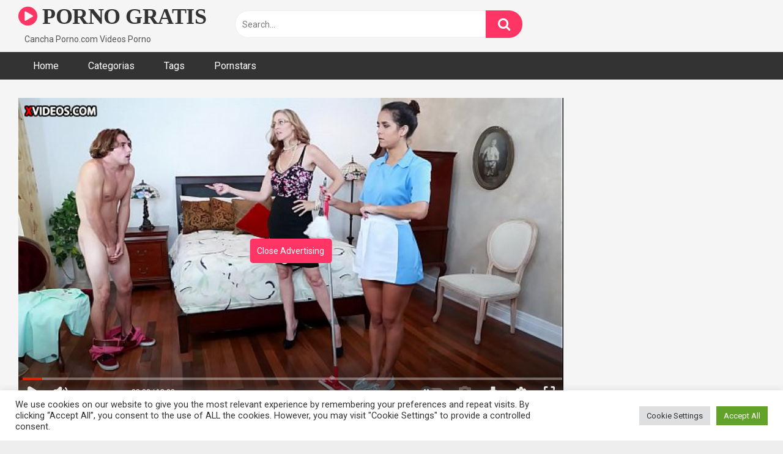

--- FILE ---
content_type: text/html; charset=UTF-8
request_url: https://www.canchaporno.com/novia-del-padre-y-mucama-le-dan-una-leccion
body_size: 16396
content:
<!DOCTYPE html>


<html lang="es">
<head>
<meta charset="UTF-8">
<meta content='width=device-width, initial-scale=1.0, maximum-scale=1.0, user-scalable=0' name='viewport' />
<link rel="profile" href="https://gmpg.org/xfn/11">
<link rel="icon" href="">

<!-- Meta social networks -->

<!-- Meta Facebook -->
<meta property="fb:app_id" content="966242223397117" />
<meta property="og:url" content="https://www.canchaporno.com/novia-del-padre-y-mucama-le-dan-una-leccion" />
<meta property="og:type" content="article" />
<meta property="og:title" content="Novia del Padre y Mucama le Dan Una Lección" />
<meta property="og:description" content="Este atorrante que no para de mirar los descuidos de la mucama recibirá una lección de la novia del padre. Tyler le ha puesto el ojo al uniforme de la brasilera, cada vez que se inclina se ven las nalgas. Agazapado en la puerta se jala la salchicha hasta que Julia lo pilla in fragante...." />
<meta property="og:image" content="https://www.canchaporno.com/wp-content/uploads/999452.jpg" />
<meta property="og:image:width" content="200" />
<meta property="og:image:height" content="200" />

<!-- Meta Twitter -->
<meta name="twitter:card" content="summary">
<!--<meta name="twitter:site" content="@site_username">-->
<meta name="twitter:title" content="Novia del Padre y Mucama le Dan Una Lección">
<meta name="twitter:description" content="Este atorrante que no para de mirar los descuidos de la mucama recibirá una lección de la novia del padre. Tyler le ha puesto el ojo al uniforme de la brasilera, cada vez que se inclina se ven las nalgas. Agazapado en la puerta se jala la salchicha hasta que Julia lo pilla in fragante....">
<!--<meta name="twitter:creator" content="@creator_username">-->
<meta name="twitter:image" content="https://www.canchaporno.com/wp-content/uploads/999452.jpg">
<!--<meta name="twitter:domain" content="YourDomain.com">-->

<!-- Temp Style -->


<style>
	.post-thumbnail {
		padding-bottom: 56.25%;
	}
	.post-thumbnail .wpst-trailer,
	.post-thumbnail img {
		object-fit: fill;
	}

			@import url(https://fonts.googleapis.com/css?family=Open+Sans);
		body.custom-background {
		background-image: url();
		background-color: #181818!important;
		background-repeat: repeat;
		background-attachment: fixed;
	}
	.site-title a {
		font-family: Open Sans;
		font-size: 36px;
	}
	.site-branding .logo img {
		max-width: 300px;
		max-height: 120px;
		margin-top: 0px;
		margin-left: 0px;
	}
	a,
	.site-title a i,
	.thumb-block:hover span.title,
	.categories-list .thumb-block:hover .entry-header .cat-title:before,
	.required,
	.post-like a:hover i,
	.top-bar i:hover,
	.menu-toggle i,
	.main-navigation.toggled li:hover > a,
	.main-navigation.toggled li.focus > a,
	.main-navigation.toggled li.current_page_item > a,
	.main-navigation.toggled li.current-menu-item > a,
	#filters .filters-select:after,
	.top-bar .membership a i,
	.thumb-block:hover .photos-count i,
	.aside-filters span:hover a,
	.aside-filters span:hover a i,
	.filters a.active,
	.filters a:hover,
	.archive-aside a:hover,
	#video-links a:hover,
	#video-links a:hover i,
	.video-share .video-share-url a#clickme:hover,
	a#show-sharing-buttons.active,
	a#show-sharing-buttons.active i,
	.morelink:hover,
	.morelink:hover i,
	.footer-menu-container a:hover,
	.categories-list .thumb-block:hover .entry-header span,
	.tags-letter-block .tag-items .tag-item a:hover,
	.menu-toggle-open,
	.search-open {
		color: #FF3565;
	}
	button,
	.button,
	.btn,
	input[type="button"],
	input[type="reset"],
	input[type="submit"],
	.pagination ul li a.current,
	.pagination ul li a:hover,
	body #filters .label.secondary.active,
	.label.secondary:hover,
	.widget_categories ul li a:hover,
	a.tag-cloud-link:hover,
	.template-actors li a:hover,
	.rating-bar-meter,
	.vjs-play-progress,
	#filters .filters-options span:hover,
	.top-bar .social-share a:hover,
	.thumb-block:hover span.hd-video,
	.label:hover,
	.label:focus,
	.label:active,
	.mobile-pagination .pagination-nav span,
	.mobile-pagination .pagination-nav a {
		background-color: #FF3565!important;
	}
	button:hover,
	.button:hover {
		background-color: lighten(#FF3565,50%);
	}
	#video-tabs button.tab-link.active,
	.page-title,
	.page .entry-title,
	.comments-title,
	.comment-reply-title,
	input[type="text"]:focus,
	input[type="email"]:focus,
	input[type="url"]:focus,
	input[type="password"]:focus,
	input[type="search"]:focus,
	input[type="number"]:focus,
	input[type="tel"]:focus,
	input[type="range"]:focus,
	input[type="date"]:focus,
	input[type="month"]:focus,
	input[type="week"]:focus,
	input[type="time"]:focus,
	input[type="datetime"]:focus,
	input[type="datetime-local"]:focus,
	input[type="color"]:focus,
	textarea:focus,
	.filters a.active {
		border-color: #FF3565!important;
	}
	ul li.current-menu-item a {
		border-bottom-color: #FF3565!important;
	}
	.logo-watermark-img {
		max-width: px;
	}
	.video-js .vjs-big-play-button {
		background-color: #FF3565!important;
		border-color: #FF3565!important;
	}
</style>

<!-- Google Analytics -->

<!-- Meta Verification -->

<meta name='robots' content='index, follow, max-image-preview:large, max-snippet:-1, max-video-preview:-1' />
	<style>img:is([sizes="auto" i], [sizes^="auto," i]) { contain-intrinsic-size: 3000px 1500px }</style>
	
	<!-- This site is optimized with the Yoast SEO plugin v25.4 - https://yoast.com/wordpress/plugins/seo/ -->
	<title>Novia del Padre y Mucama le Dan Una Lección</title>
	<meta name="description" content="Este atorrante que no para de mirar los descuidos de la mucama recibirá una lección de la novia del padre. Tyler le ha puesto el ojo..." />
	<link rel="canonical" href="https://www.canchaporno.com/novia-del-padre-y-mucama-le-dan-una-leccion" />
	<script type="application/ld+json" class="yoast-schema-graph">{"@context":"https://schema.org","@graph":[{"@type":"WebPage","@id":"https://www.canchaporno.com/novia-del-padre-y-mucama-le-dan-una-leccion","url":"https://www.canchaporno.com/novia-del-padre-y-mucama-le-dan-una-leccion","name":"Novia del Padre y Mucama le Dan Una Lección","isPartOf":{"@id":"https://www.canchaporno.com/#website"},"primaryImageOfPage":{"@id":"https://www.canchaporno.com/novia-del-padre-y-mucama-le-dan-una-leccion#primaryimage"},"image":{"@id":"https://www.canchaporno.com/novia-del-padre-y-mucama-le-dan-una-leccion#primaryimage"},"thumbnailUrl":"https://www.canchaporno.com/wp-content/uploads/999452.jpg","datePublished":"2022-04-19T00:37:44+00:00","dateModified":"2024-07-23T15:35:27+00:00","author":{"@id":"https://www.canchaporno.com/#/schema/person/4d91d265578dd5021b92a73f8f76fceb"},"description":"Este atorrante que no para de mirar los descuidos de la mucama recibirá una lección de la novia del padre. Tyler le ha puesto el ojo...","breadcrumb":{"@id":"https://www.canchaporno.com/novia-del-padre-y-mucama-le-dan-una-leccion#breadcrumb"},"inLanguage":"es","potentialAction":[{"@type":"ReadAction","target":["https://www.canchaporno.com/novia-del-padre-y-mucama-le-dan-una-leccion"]}]},{"@type":"ImageObject","inLanguage":"es","@id":"https://www.canchaporno.com/novia-del-padre-y-mucama-le-dan-una-leccion#primaryimage","url":"https://www.canchaporno.com/wp-content/uploads/999452.jpg","contentUrl":"https://www.canchaporno.com/wp-content/uploads/999452.jpg","width":350,"height":200,"caption":"Novia del Padre y Mucama le Dan Una Lección"},{"@type":"BreadcrumbList","@id":"https://www.canchaporno.com/novia-del-padre-y-mucama-le-dan-una-leccion#breadcrumb","itemListElement":[{"@type":"ListItem","position":1,"name":"Portada","item":"https://www.canchaporno.com/"},{"@type":"ListItem","position":2,"name":"Novia del Padre y Mucama le Dan Una Lección"}]},{"@type":"WebSite","@id":"https://www.canchaporno.com/#website","url":"https://www.canchaporno.com/","name":"Porno Gratis","description":"Cancha Porno.com Videos Porno","alternateName":"Cancha Porno.com Videos Porno","potentialAction":[{"@type":"SearchAction","target":{"@type":"EntryPoint","urlTemplate":"https://www.canchaporno.com/?s={search_term_string}"},"query-input":{"@type":"PropertyValueSpecification","valueRequired":true,"valueName":"search_term_string"}}],"inLanguage":"es"},{"@type":"Person","@id":"https://www.canchaporno.com/#/schema/person/4d91d265578dd5021b92a73f8f76fceb","name":"admin","image":{"@type":"ImageObject","inLanguage":"es","@id":"https://www.canchaporno.com/#/schema/person/image/","url":"https://secure.gravatar.com/avatar/919963f5c86977d02bb8eb64a75ccc425ac853aa50e0fa8a38ec053fdd350546?s=96&d=mm&r=g","contentUrl":"https://secure.gravatar.com/avatar/919963f5c86977d02bb8eb64a75ccc425ac853aa50e0fa8a38ec053fdd350546?s=96&d=mm&r=g","caption":"admin"},"sameAs":["https://www.canchaporno.com"]}]}</script>
	<!-- / Yoast SEO plugin. -->


<link rel='dns-prefetch' href='//vjs.zencdn.net' />
<link rel='dns-prefetch' href='//unpkg.com' />
<link rel='dns-prefetch' href='//fonts.googleapis.com' />
<script type="text/javascript">
/* <![CDATA[ */
window._wpemojiSettings = {"baseUrl":"https:\/\/s.w.org\/images\/core\/emoji\/15.1.0\/72x72\/","ext":".png","svgUrl":"https:\/\/s.w.org\/images\/core\/emoji\/15.1.0\/svg\/","svgExt":".svg","source":{"concatemoji":"https:\/\/www.canchaporno.com\/wp-includes\/js\/wp-emoji-release.min.js?ver=6.8.1"}};
/*! This file is auto-generated */
!function(i,n){var o,s,e;function c(e){try{var t={supportTests:e,timestamp:(new Date).valueOf()};sessionStorage.setItem(o,JSON.stringify(t))}catch(e){}}function p(e,t,n){e.clearRect(0,0,e.canvas.width,e.canvas.height),e.fillText(t,0,0);var t=new Uint32Array(e.getImageData(0,0,e.canvas.width,e.canvas.height).data),r=(e.clearRect(0,0,e.canvas.width,e.canvas.height),e.fillText(n,0,0),new Uint32Array(e.getImageData(0,0,e.canvas.width,e.canvas.height).data));return t.every(function(e,t){return e===r[t]})}function u(e,t,n){switch(t){case"flag":return n(e,"\ud83c\udff3\ufe0f\u200d\u26a7\ufe0f","\ud83c\udff3\ufe0f\u200b\u26a7\ufe0f")?!1:!n(e,"\ud83c\uddfa\ud83c\uddf3","\ud83c\uddfa\u200b\ud83c\uddf3")&&!n(e,"\ud83c\udff4\udb40\udc67\udb40\udc62\udb40\udc65\udb40\udc6e\udb40\udc67\udb40\udc7f","\ud83c\udff4\u200b\udb40\udc67\u200b\udb40\udc62\u200b\udb40\udc65\u200b\udb40\udc6e\u200b\udb40\udc67\u200b\udb40\udc7f");case"emoji":return!n(e,"\ud83d\udc26\u200d\ud83d\udd25","\ud83d\udc26\u200b\ud83d\udd25")}return!1}function f(e,t,n){var r="undefined"!=typeof WorkerGlobalScope&&self instanceof WorkerGlobalScope?new OffscreenCanvas(300,150):i.createElement("canvas"),a=r.getContext("2d",{willReadFrequently:!0}),o=(a.textBaseline="top",a.font="600 32px Arial",{});return e.forEach(function(e){o[e]=t(a,e,n)}),o}function t(e){var t=i.createElement("script");t.src=e,t.defer=!0,i.head.appendChild(t)}"undefined"!=typeof Promise&&(o="wpEmojiSettingsSupports",s=["flag","emoji"],n.supports={everything:!0,everythingExceptFlag:!0},e=new Promise(function(e){i.addEventListener("DOMContentLoaded",e,{once:!0})}),new Promise(function(t){var n=function(){try{var e=JSON.parse(sessionStorage.getItem(o));if("object"==typeof e&&"number"==typeof e.timestamp&&(new Date).valueOf()<e.timestamp+604800&&"object"==typeof e.supportTests)return e.supportTests}catch(e){}return null}();if(!n){if("undefined"!=typeof Worker&&"undefined"!=typeof OffscreenCanvas&&"undefined"!=typeof URL&&URL.createObjectURL&&"undefined"!=typeof Blob)try{var e="postMessage("+f.toString()+"("+[JSON.stringify(s),u.toString(),p.toString()].join(",")+"));",r=new Blob([e],{type:"text/javascript"}),a=new Worker(URL.createObjectURL(r),{name:"wpTestEmojiSupports"});return void(a.onmessage=function(e){c(n=e.data),a.terminate(),t(n)})}catch(e){}c(n=f(s,u,p))}t(n)}).then(function(e){for(var t in e)n.supports[t]=e[t],n.supports.everything=n.supports.everything&&n.supports[t],"flag"!==t&&(n.supports.everythingExceptFlag=n.supports.everythingExceptFlag&&n.supports[t]);n.supports.everythingExceptFlag=n.supports.everythingExceptFlag&&!n.supports.flag,n.DOMReady=!1,n.readyCallback=function(){n.DOMReady=!0}}).then(function(){return e}).then(function(){var e;n.supports.everything||(n.readyCallback(),(e=n.source||{}).concatemoji?t(e.concatemoji):e.wpemoji&&e.twemoji&&(t(e.twemoji),t(e.wpemoji)))}))}((window,document),window._wpemojiSettings);
/* ]]> */
</script>
<style id='wp-emoji-styles-inline-css' type='text/css'>

	img.wp-smiley, img.emoji {
		display: inline !important;
		border: none !important;
		box-shadow: none !important;
		height: 1em !important;
		width: 1em !important;
		margin: 0 0.07em !important;
		vertical-align: -0.1em !important;
		background: none !important;
		padding: 0 !important;
	}
</style>
<link rel='stylesheet' id='wp-block-library-css' href='https://www.canchaporno.com/wp-includes/css/dist/block-library/style.min.css?ver=6.8.1' type='text/css' media='all' />
<style id='classic-theme-styles-inline-css' type='text/css'>
/*! This file is auto-generated */
.wp-block-button__link{color:#fff;background-color:#32373c;border-radius:9999px;box-shadow:none;text-decoration:none;padding:calc(.667em + 2px) calc(1.333em + 2px);font-size:1.125em}.wp-block-file__button{background:#32373c;color:#fff;text-decoration:none}
</style>
<style id='global-styles-inline-css' type='text/css'>
:root{--wp--preset--aspect-ratio--square: 1;--wp--preset--aspect-ratio--4-3: 4/3;--wp--preset--aspect-ratio--3-4: 3/4;--wp--preset--aspect-ratio--3-2: 3/2;--wp--preset--aspect-ratio--2-3: 2/3;--wp--preset--aspect-ratio--16-9: 16/9;--wp--preset--aspect-ratio--9-16: 9/16;--wp--preset--color--black: #000000;--wp--preset--color--cyan-bluish-gray: #abb8c3;--wp--preset--color--white: #ffffff;--wp--preset--color--pale-pink: #f78da7;--wp--preset--color--vivid-red: #cf2e2e;--wp--preset--color--luminous-vivid-orange: #ff6900;--wp--preset--color--luminous-vivid-amber: #fcb900;--wp--preset--color--light-green-cyan: #7bdcb5;--wp--preset--color--vivid-green-cyan: #00d084;--wp--preset--color--pale-cyan-blue: #8ed1fc;--wp--preset--color--vivid-cyan-blue: #0693e3;--wp--preset--color--vivid-purple: #9b51e0;--wp--preset--gradient--vivid-cyan-blue-to-vivid-purple: linear-gradient(135deg,rgba(6,147,227,1) 0%,rgb(155,81,224) 100%);--wp--preset--gradient--light-green-cyan-to-vivid-green-cyan: linear-gradient(135deg,rgb(122,220,180) 0%,rgb(0,208,130) 100%);--wp--preset--gradient--luminous-vivid-amber-to-luminous-vivid-orange: linear-gradient(135deg,rgba(252,185,0,1) 0%,rgba(255,105,0,1) 100%);--wp--preset--gradient--luminous-vivid-orange-to-vivid-red: linear-gradient(135deg,rgba(255,105,0,1) 0%,rgb(207,46,46) 100%);--wp--preset--gradient--very-light-gray-to-cyan-bluish-gray: linear-gradient(135deg,rgb(238,238,238) 0%,rgb(169,184,195) 100%);--wp--preset--gradient--cool-to-warm-spectrum: linear-gradient(135deg,rgb(74,234,220) 0%,rgb(151,120,209) 20%,rgb(207,42,186) 40%,rgb(238,44,130) 60%,rgb(251,105,98) 80%,rgb(254,248,76) 100%);--wp--preset--gradient--blush-light-purple: linear-gradient(135deg,rgb(255,206,236) 0%,rgb(152,150,240) 100%);--wp--preset--gradient--blush-bordeaux: linear-gradient(135deg,rgb(254,205,165) 0%,rgb(254,45,45) 50%,rgb(107,0,62) 100%);--wp--preset--gradient--luminous-dusk: linear-gradient(135deg,rgb(255,203,112) 0%,rgb(199,81,192) 50%,rgb(65,88,208) 100%);--wp--preset--gradient--pale-ocean: linear-gradient(135deg,rgb(255,245,203) 0%,rgb(182,227,212) 50%,rgb(51,167,181) 100%);--wp--preset--gradient--electric-grass: linear-gradient(135deg,rgb(202,248,128) 0%,rgb(113,206,126) 100%);--wp--preset--gradient--midnight: linear-gradient(135deg,rgb(2,3,129) 0%,rgb(40,116,252) 100%);--wp--preset--font-size--small: 13px;--wp--preset--font-size--medium: 20px;--wp--preset--font-size--large: 36px;--wp--preset--font-size--x-large: 42px;--wp--preset--spacing--20: 0.44rem;--wp--preset--spacing--30: 0.67rem;--wp--preset--spacing--40: 1rem;--wp--preset--spacing--50: 1.5rem;--wp--preset--spacing--60: 2.25rem;--wp--preset--spacing--70: 3.38rem;--wp--preset--spacing--80: 5.06rem;--wp--preset--shadow--natural: 6px 6px 9px rgba(0, 0, 0, 0.2);--wp--preset--shadow--deep: 12px 12px 50px rgba(0, 0, 0, 0.4);--wp--preset--shadow--sharp: 6px 6px 0px rgba(0, 0, 0, 0.2);--wp--preset--shadow--outlined: 6px 6px 0px -3px rgba(255, 255, 255, 1), 6px 6px rgba(0, 0, 0, 1);--wp--preset--shadow--crisp: 6px 6px 0px rgba(0, 0, 0, 1);}:where(.is-layout-flex){gap: 0.5em;}:where(.is-layout-grid){gap: 0.5em;}body .is-layout-flex{display: flex;}.is-layout-flex{flex-wrap: wrap;align-items: center;}.is-layout-flex > :is(*, div){margin: 0;}body .is-layout-grid{display: grid;}.is-layout-grid > :is(*, div){margin: 0;}:where(.wp-block-columns.is-layout-flex){gap: 2em;}:where(.wp-block-columns.is-layout-grid){gap: 2em;}:where(.wp-block-post-template.is-layout-flex){gap: 1.25em;}:where(.wp-block-post-template.is-layout-grid){gap: 1.25em;}.has-black-color{color: var(--wp--preset--color--black) !important;}.has-cyan-bluish-gray-color{color: var(--wp--preset--color--cyan-bluish-gray) !important;}.has-white-color{color: var(--wp--preset--color--white) !important;}.has-pale-pink-color{color: var(--wp--preset--color--pale-pink) !important;}.has-vivid-red-color{color: var(--wp--preset--color--vivid-red) !important;}.has-luminous-vivid-orange-color{color: var(--wp--preset--color--luminous-vivid-orange) !important;}.has-luminous-vivid-amber-color{color: var(--wp--preset--color--luminous-vivid-amber) !important;}.has-light-green-cyan-color{color: var(--wp--preset--color--light-green-cyan) !important;}.has-vivid-green-cyan-color{color: var(--wp--preset--color--vivid-green-cyan) !important;}.has-pale-cyan-blue-color{color: var(--wp--preset--color--pale-cyan-blue) !important;}.has-vivid-cyan-blue-color{color: var(--wp--preset--color--vivid-cyan-blue) !important;}.has-vivid-purple-color{color: var(--wp--preset--color--vivid-purple) !important;}.has-black-background-color{background-color: var(--wp--preset--color--black) !important;}.has-cyan-bluish-gray-background-color{background-color: var(--wp--preset--color--cyan-bluish-gray) !important;}.has-white-background-color{background-color: var(--wp--preset--color--white) !important;}.has-pale-pink-background-color{background-color: var(--wp--preset--color--pale-pink) !important;}.has-vivid-red-background-color{background-color: var(--wp--preset--color--vivid-red) !important;}.has-luminous-vivid-orange-background-color{background-color: var(--wp--preset--color--luminous-vivid-orange) !important;}.has-luminous-vivid-amber-background-color{background-color: var(--wp--preset--color--luminous-vivid-amber) !important;}.has-light-green-cyan-background-color{background-color: var(--wp--preset--color--light-green-cyan) !important;}.has-vivid-green-cyan-background-color{background-color: var(--wp--preset--color--vivid-green-cyan) !important;}.has-pale-cyan-blue-background-color{background-color: var(--wp--preset--color--pale-cyan-blue) !important;}.has-vivid-cyan-blue-background-color{background-color: var(--wp--preset--color--vivid-cyan-blue) !important;}.has-vivid-purple-background-color{background-color: var(--wp--preset--color--vivid-purple) !important;}.has-black-border-color{border-color: var(--wp--preset--color--black) !important;}.has-cyan-bluish-gray-border-color{border-color: var(--wp--preset--color--cyan-bluish-gray) !important;}.has-white-border-color{border-color: var(--wp--preset--color--white) !important;}.has-pale-pink-border-color{border-color: var(--wp--preset--color--pale-pink) !important;}.has-vivid-red-border-color{border-color: var(--wp--preset--color--vivid-red) !important;}.has-luminous-vivid-orange-border-color{border-color: var(--wp--preset--color--luminous-vivid-orange) !important;}.has-luminous-vivid-amber-border-color{border-color: var(--wp--preset--color--luminous-vivid-amber) !important;}.has-light-green-cyan-border-color{border-color: var(--wp--preset--color--light-green-cyan) !important;}.has-vivid-green-cyan-border-color{border-color: var(--wp--preset--color--vivid-green-cyan) !important;}.has-pale-cyan-blue-border-color{border-color: var(--wp--preset--color--pale-cyan-blue) !important;}.has-vivid-cyan-blue-border-color{border-color: var(--wp--preset--color--vivid-cyan-blue) !important;}.has-vivid-purple-border-color{border-color: var(--wp--preset--color--vivid-purple) !important;}.has-vivid-cyan-blue-to-vivid-purple-gradient-background{background: var(--wp--preset--gradient--vivid-cyan-blue-to-vivid-purple) !important;}.has-light-green-cyan-to-vivid-green-cyan-gradient-background{background: var(--wp--preset--gradient--light-green-cyan-to-vivid-green-cyan) !important;}.has-luminous-vivid-amber-to-luminous-vivid-orange-gradient-background{background: var(--wp--preset--gradient--luminous-vivid-amber-to-luminous-vivid-orange) !important;}.has-luminous-vivid-orange-to-vivid-red-gradient-background{background: var(--wp--preset--gradient--luminous-vivid-orange-to-vivid-red) !important;}.has-very-light-gray-to-cyan-bluish-gray-gradient-background{background: var(--wp--preset--gradient--very-light-gray-to-cyan-bluish-gray) !important;}.has-cool-to-warm-spectrum-gradient-background{background: var(--wp--preset--gradient--cool-to-warm-spectrum) !important;}.has-blush-light-purple-gradient-background{background: var(--wp--preset--gradient--blush-light-purple) !important;}.has-blush-bordeaux-gradient-background{background: var(--wp--preset--gradient--blush-bordeaux) !important;}.has-luminous-dusk-gradient-background{background: var(--wp--preset--gradient--luminous-dusk) !important;}.has-pale-ocean-gradient-background{background: var(--wp--preset--gradient--pale-ocean) !important;}.has-electric-grass-gradient-background{background: var(--wp--preset--gradient--electric-grass) !important;}.has-midnight-gradient-background{background: var(--wp--preset--gradient--midnight) !important;}.has-small-font-size{font-size: var(--wp--preset--font-size--small) !important;}.has-medium-font-size{font-size: var(--wp--preset--font-size--medium) !important;}.has-large-font-size{font-size: var(--wp--preset--font-size--large) !important;}.has-x-large-font-size{font-size: var(--wp--preset--font-size--x-large) !important;}
:where(.wp-block-post-template.is-layout-flex){gap: 1.25em;}:where(.wp-block-post-template.is-layout-grid){gap: 1.25em;}
:where(.wp-block-columns.is-layout-flex){gap: 2em;}:where(.wp-block-columns.is-layout-grid){gap: 2em;}
:root :where(.wp-block-pullquote){font-size: 1.5em;line-height: 1.6;}
</style>
<link rel='stylesheet' id='cookie-law-info-css' href='https://www.canchaporno.com/wp-content/plugins/cookie-law-info/legacy/public/css/cookie-law-info-public.css?ver=3.3.1' type='text/css' media='all' />
<link rel='stylesheet' id='cookie-law-info-gdpr-css' href='https://www.canchaporno.com/wp-content/plugins/cookie-law-info/legacy/public/css/cookie-law-info-gdpr.css?ver=3.3.1' type='text/css' media='all' />
<link rel='stylesheet' id='wpst-font-awesome-css' href='https://www.canchaporno.com/wp-content/themes/ultimatube/assets/stylesheets/font-awesome/css/font-awesome.min.css?ver=4.7.0' type='text/css' media='all' />
<link rel='stylesheet' id='wpst-videojs-style-css' href='//vjs.zencdn.net/7.8.4/video-js.css?ver=7.8.4' type='text/css' media='all' />
<link rel='stylesheet' id='wpst-style-css' href='https://www.canchaporno.com/wp-content/themes/ultimatube/style.css?ver=1.3.0.1751667166' type='text/css' media='all' />
<link rel='stylesheet' id='wpst-roboto-font-css' href='https://fonts.googleapis.com/css?family=Roboto%3A400%2C700&#038;ver=1.3.0' type='text/css' media='all' />
<script type="text/javascript" src="https://www.canchaporno.com/wp-includes/js/jquery/jquery.min.js?ver=3.7.1" id="jquery-core-js"></script>
<script type="text/javascript" src="https://www.canchaporno.com/wp-includes/js/jquery/jquery-migrate.min.js?ver=3.4.1" id="jquery-migrate-js"></script>
<script type="text/javascript" id="cookie-law-info-js-extra">
/* <![CDATA[ */
var Cli_Data = {"nn_cookie_ids":[],"cookielist":[],"non_necessary_cookies":[],"ccpaEnabled":"","ccpaRegionBased":"","ccpaBarEnabled":"","strictlyEnabled":["necessary","obligatoire"],"ccpaType":"gdpr","js_blocking":"1","custom_integration":"","triggerDomRefresh":"","secure_cookies":""};
var cli_cookiebar_settings = {"animate_speed_hide":"500","animate_speed_show":"500","background":"#FFF","border":"#b1a6a6c2","border_on":"","button_1_button_colour":"#61a229","button_1_button_hover":"#4e8221","button_1_link_colour":"#fff","button_1_as_button":"1","button_1_new_win":"","button_2_button_colour":"#333","button_2_button_hover":"#292929","button_2_link_colour":"#444","button_2_as_button":"","button_2_hidebar":"","button_3_button_colour":"#dedfe0","button_3_button_hover":"#b2b2b3","button_3_link_colour":"#333333","button_3_as_button":"1","button_3_new_win":"","button_4_button_colour":"#dedfe0","button_4_button_hover":"#b2b2b3","button_4_link_colour":"#333333","button_4_as_button":"1","button_7_button_colour":"#61a229","button_7_button_hover":"#4e8221","button_7_link_colour":"#fff","button_7_as_button":"1","button_7_new_win":"","font_family":"inherit","header_fix":"","notify_animate_hide":"1","notify_animate_show":"","notify_div_id":"#cookie-law-info-bar","notify_position_horizontal":"right","notify_position_vertical":"bottom","scroll_close":"","scroll_close_reload":"","accept_close_reload":"","reject_close_reload":"","showagain_tab":"","showagain_background":"#fff","showagain_border":"#000","showagain_div_id":"#cookie-law-info-again","showagain_x_position":"100px","text":"#333333","show_once_yn":"","show_once":"10000","logging_on":"","as_popup":"","popup_overlay":"1","bar_heading_text":"","cookie_bar_as":"banner","popup_showagain_position":"bottom-right","widget_position":"left"};
var log_object = {"ajax_url":"https:\/\/www.canchaporno.com\/wp-admin\/admin-ajax.php"};
/* ]]> */
</script>
<script type="text/javascript" src="https://www.canchaporno.com/wp-content/plugins/cookie-law-info/legacy/public/js/cookie-law-info-public.js?ver=3.3.1" id="cookie-law-info-js"></script>
<link rel="https://api.w.org/" href="https://www.canchaporno.com/wp-json/" /><link rel="alternate" title="JSON" type="application/json" href="https://www.canchaporno.com/wp-json/wp/v2/posts/1405" /><link rel="EditURI" type="application/rsd+xml" title="RSD" href="https://www.canchaporno.com/xmlrpc.php?rsd" />
<meta name="generator" content="WordPress 6.8.1" />
<link rel='shortlink' href='https://www.canchaporno.com/?p=1405' />
<link rel="alternate" title="oEmbed (JSON)" type="application/json+oembed" href="https://www.canchaporno.com/wp-json/oembed/1.0/embed?url=https%3A%2F%2Fwww.canchaporno.com%2Fnovia-del-padre-y-mucama-le-dan-una-leccion" />
<link rel="alternate" title="oEmbed (XML)" type="text/xml+oembed" href="https://www.canchaporno.com/wp-json/oembed/1.0/embed?url=https%3A%2F%2Fwww.canchaporno.com%2Fnovia-del-padre-y-mucama-le-dan-una-leccion&#038;format=xml" />
<link rel="icon" href="https://www.canchaporno.com/wp-content/uploads/2021/11/favico-150x150.jpg" sizes="32x32" />
<link rel="icon" href="https://www.canchaporno.com/wp-content/uploads/2021/11/favico.jpg" sizes="192x192" />
<link rel="apple-touch-icon" href="https://www.canchaporno.com/wp-content/uploads/2021/11/favico.jpg" />
<meta name="msapplication-TileImage" content="https://www.canchaporno.com/wp-content/uploads/2021/11/favico.jpg" />
</head>

<body 
class="wp-singular post-template-default single single-post postid-1405 single-format-video wp-theme-ultimatube">

<div id="page">
	<a class="skip-link screen-reader-text" href="#content">Skip to content</a>

	<div class="header row">
		<div class="site-branding">
			<div class="logo">
															<p class="site-title"><a href="https://www.canchaporno.com/" rel="home">
																								<i class="fa fa-play-circle"></i> 	PORNO GRATIS</a></p>
										
				
									<p class="site-description">
											Cancha Porno.com Videos Porno</p>
							</div>
		</div><!-- .site-branding -->
		
		<div class="search-menu-mobile">
	<div class="header-search-mobile">
		<i class="fa fa-search"></i>    
	</div>	
	<div id="menu-toggle">
		<i class="fa fa-bars"></i>
	</div>
</div>

<div class="header-search">
	<form method="get" id="searchform" action="https://www.canchaporno.com/">        
					<input class="input-group-field" value="Search..." name="s" id="s" onfocus="if (this.value == 'Search...') {this.value = '';}" onblur="if (this.value == '') {this.value = 'Search...';}" type="text" />
				
		<input class="fa-input" type="submit" id="searchsubmit" value="&#xf002;" />        
	</form>
</div>
		<nav id="site-navigation" class="main-navigation 
		" role="navigation">
						<div id="head-mobile"></div>
			<div class="button-nav"></div>			
			<ul id="menu-main-menu" class="menu"><li id="menu-item-11" class="menu-item menu-item-type-custom menu-item-object-custom menu-item-home menu-item-11"><a href="https://www.canchaporno.com">Home</a></li>
<li id="menu-item-12" class="menu-item menu-item-type-post_type menu-item-object-page menu-item-12"><a href="https://www.canchaporno.com/categories">Categorias</a></li>
<li id="menu-item-13" class="menu-item menu-item-type-post_type menu-item-object-page menu-item-13"><a href="https://www.canchaporno.com/tags">Tags</a></li>
<li id="menu-item-14" class="menu-item menu-item-type-post_type menu-item-object-page menu-item-14"><a href="https://www.canchaporno.com/pornstars">Pornstars</a></li>
</ul>		</nav>
	</div>
	<div class="clear"></div> 

			<div class="happy-header-mobile">
			<iframe title="ads" border="0" frameborder="0" marginheight="0" marginwidth="0" width="300" height="100" scrolling="no" allowtransparency="true" src="https://adserver.juicyads.com/adshow.php?adzone=734453"></iframe>		</div>		
	
	<div id="content" class="site-content row">

	<div id="primary" class="content-area">
		<main id="main" class="site-main" role="main">

		
<article id="post-1405" class="post-1405 post type-post status-publish format-video has-post-thumbnail hentry category-brasilenas category-descuidos category-latinas category-mucamas-bonitas category-novia-del-padre category-xxx tag-fiesteras tag-rubias-maduras tag-tras-la-puerta tag-uniformes post_format-post-format-video actors-abby-lee-brazil actors-julia-ann actors-tyler-nixon" itemprop="video" itemscope itemtype="http://schema.org/VideoObject">
	
	<div class="entry-content">
		
<div class="video-player-area
	with-sidebar-ads">

	
	<div class="video-player">
		<meta itemprop="author" content="admin" />
		<meta itemprop="name" content="Novia del Padre y Mucama le Dan Una Lección" />
					<meta itemprop="description" content="Este atorrante que no para de mirar los descuidos de la mucama recibirá una lección de la novia del padre. Tyler le ha puesto el ojo al uniforme de la brasilera, cada vez que se inclina se ven las nalgas. Agazapado en la puerta se jala la salchicha hasta que Julia lo pilla in fragante. De la oreja lo llevará a la habitación y tras retarlo llamará a esta latina para que sepa que ha pasado. Joder, ese chico está desnudo, nada entiende, hasta que se afinca de boca en verga entendiendo muy bien lo que sucede. Así, estas dos mujeres van a hacer que se deje de masturbar en cualquier lado." />
				<meta itemprop="duration" content="P0DT0H7M28S" />
		<meta itemprop="thumbnailUrl" content="https://www.canchaporno.com/wp-content/uploads/999452.jpg" />
					<meta itemprop="embedURL" content="https://www.xvideos.com/embedframe/kitucomda61" />
				<meta itemprop="uploadDate" content="2022-04-18T21:37:44-03:00" />

					<div class="responsive-player">
				<iframe src="https://www.xvideos.com/embedframe/kitucomda61" frameborder=0 scrolling=no allowfullscreen></iframe>			</div>
		
		<!-- Inside video player advertising -->
									<div class="happy-inside-player">
					<div class="zone-1"><script async src="//adserver.juicyads.com/js/jads.js"></script>
<ins id="150054" data-width="300" data-height="250"></ins>
<script>(adsbyjuicy = window.adsbyjuicy || []).push({'adzone':150054});</script></div>
					<div class="zone-2"><script async src="//adserver.juicyads.com/js/jads.js"></script>
<ins id="150052" data-width="300" data-height="250"></ins>
<script>(adsbyjuicy = window.adsbyjuicy || []).push({'adzone':150052});</script></div>
					<button class="close close-text">Close Advertising</button>
				</div>
						</div>

	
						<div class="happy-under-player">
									<div class="under-player-desktop">
						<iframe title="ads" border="0" frameborder="0" marginheight="0" marginwidth="0" width="300" height="100" scrolling="no" allowtransparency="true" src="https://adserver.juicyads.com/adshow.php?adzone=734453"></iframe>					</div>
											</div>
			
	<div class="video-infos">
		<div class="title-views">
			<h1 itemprop="name">Novia del Padre y Mucama le Dan Una Lección</h1>							<span class="views"><i class="fa fa-eye"></i> 1K</span>
					</div>
			</div>

	<div class="video-actions">
					<div id="video-rate"><div class="post-like"><a href="#" data-post_id="1405" data-post_like="like"><span class="like" title="I like this"><span id="more"><i class="fa fa-thumbs-up"></i></span></a>
		<div class="rating-likes-bar">
			<div class="likes"><span class="likes_count">0</span> / <span class="dislikes_count">0</span></div>
			<div class="rating-bar">
				<div class="rating-bar-meter"></div>
			</div>
		</div>
		<a href="#" data-post_id="1405" data-post_like="dislike">
			<span title="I dislike this" class="qtip dislike"><span id="less"><i class="fa fa-thumbs-down fa-flip-horizontal"></i></span></span>
		</a></div></div>
							<div id="video-links">
				<a id="show-sharing-buttons" href="#!"><i class="fa fa-share-alt"></i> Share</a>
							</div>
			</div>
			<div class="video-share">
			<span class="title">Share</span>
			<div class="share-buttons">
					<!-- Facebook -->
			<div id="fb-root"></div>
		<script>(function(d, s, id) {
		var js, fjs = d.getElementsByTagName(s)[0];
		if (d.getElementById(id)) return;
		js = d.createElement(s); js.id = id;
		js.src = 'https://connect.facebook.net/fr_FR/sdk.js#xfbml=1&version=v2.12';
		fjs.parentNode.insertBefore(js, fjs);
		}(document, 'script', 'facebook-jssdk'));</script>
		<a target="_blank" href="https://www.facebook.com/sharer/sharer.php?u=https://www.canchaporno.com/novia-del-padre-y-mucama-le-dan-una-leccion&amp;src=sdkpreparse"><i id="facebook" class="fa fa-facebook"></i></a>
	
	<!-- Twitter -->
			<a target="_blank" href="https://twitter.com/home?status=https://www.canchaporno.com/novia-del-padre-y-mucama-le-dan-una-leccion"><i id="twitter" class="fa fa-twitter"></i></a>
	
	<!-- Google Plus -->
			<a target="_blank" href="https://plus.google.com/share?url=https://www.canchaporno.com/novia-del-padre-y-mucama-le-dan-una-leccion"><i id="googleplus" class="fa fa-google-plus"></i></a>
	
	<!-- Linkedin -->
			
	<!-- Tumblr -->
			<a target="_blank" href="https://tumblr.com/widgets/share/tool?canonicalUrl=https://www.canchaporno.com/novia-del-padre-y-mucama-le-dan-una-leccion"><i id="tumblr" class="fa fa-tumblr-square"></i></a>
	
	<!-- Reddit -->
	
	<!-- Odnoklassniki -->
			<a target="_blank" href="http://www.odnoklassniki.ru/dk?st.cmd=addShare&st._surl=https://www.canchaporno.com/novia-del-padre-y-mucama-le-dan-una-leccion&title=Novia del Padre y Mucama le Dan Una Lección"><i id="odnoklassniki" class="fa fa-odnoklassniki"></i></a>
	
	<!-- VK -->
			<script type="text/javascript" src="https://vk.com/js/api/share.js?95" charset="windows-1251"></script>
		<a href="http://vk.com/share.php?url=https://www.canchaporno.com/novia-del-padre-y-mucama-le-dan-una-leccion" target="_blank"><i id="vk" class="fa fa-vk"></i></a>
	
	<!-- Email -->
			<a target="_blank" href="mailto:?subject=&amp;body=https://www.canchaporno.com/novia-del-padre-y-mucama-le-dan-una-leccion"><i id="email" class="fa fa-envelope"></i></a>
				</div>
			<div class="video-share-url">
				<textarea id="copyme" readonly="readonly">https://www.canchaporno.com/novia-del-padre-y-mucama-le-dan-una-leccion</textarea>
				<a id="clickme">Copy the link</a>
				<textarea id="temptext"></textarea>
			</div>
			<div class="clear"></div>
		</div>
	
			<div class="video-tags">
			<div class="tags-list"><a href="https://www.canchaporno.com/latinas/brasilenas" class="label" title="Brasileñas"><i class="fa fa-folder"></i> Brasileñas</a><a href="https://www.canchaporno.com/descuidos" class="label" title="Descuidos"><i class="fa fa-folder"></i> Descuidos</a><a href="https://www.canchaporno.com/latinas" class="label" title="Latinas"><i class="fa fa-folder"></i> Latinas</a><a href="https://www.canchaporno.com/empleadas/mucamas-bonitas" class="label" title="Mucamas Bonitas"><i class="fa fa-folder"></i> Mucamas Bonitas</a><a href="https://www.canchaporno.com/novia-del-padre" class="label" title="Novia del Padre"><i class="fa fa-folder"></i> Novia del Padre</a><a href="https://www.canchaporno.com/xxx" class="label" title="XXX"><i class="fa fa-folder"></i> XXX</a><a href="https://www.canchaporno.com/actor/abby-lee-brazil" class="label" title="Abby Lee Brazil"><i class="fa fa-star"></i> Abby Lee Brazil</a><a href="https://www.canchaporno.com/actor/julia-ann" class="label" title="Julia Ann"><i class="fa fa-star"></i> Julia Ann</a><a href="https://www.canchaporno.com/actor/tyler-nixon" class="label" title="Tyler Nixon"><i class="fa fa-star"></i> Tyler Nixon</a><a href="https://www.canchaporno.com/tag/fiesteras" class="label" title="Fiesteras"><i class="fa fa-tag"></i> Fiesteras</a><a href="https://www.canchaporno.com/tag/rubias-maduras" class="label" title="Rubias Maduras"><i class="fa fa-tag"></i> Rubias Maduras</a><a href="https://www.canchaporno.com/tag/tras-la-puerta" class="label" title="Tras La Puerta"><i class="fa fa-tag"></i> Tras La Puerta</a><a href="https://www.canchaporno.com/tag/uniformes" class="label" title="Uniformes"><i class="fa fa-tag"></i> Uniformes</a></div>		</div>
	
	<!-- Description -->
			<div class="video-description">
			<div class="desc
							more">
			
<p>Este atorrante que no para de mirar los descuidos de la mucama recibirá una lección de la novia del padre. Tyler le ha puesto el ojo al uniforme de la brasilera, cada vez que se inclina se ven las nalgas. Agazapado en la puerta se jala la salchicha hasta que Julia lo pilla in fragante. De la oreja lo llevará a la habitación y tras retarlo llamará a esta latina para que sepa que ha pasado. Joder, ese chico está desnudo, nada entiende, hasta que se afinca de boca en verga entendiendo muy bien lo que sucede. Así, estas dos mujeres van a hacer que se deje de masturbar en cualquier lado.</p>
			</div>
		</div>
	
</div><!-- .video-player-area -->
				<div class="sidebar-ads">
	<iframe border="0" frameborder="0" marginheight="0" marginwidth="0" width="308" height="258" scrolling="no" allowtransparency="true" src="https://adserver.juicyads.com/adshow.php?adzone=179775" title="juicy anunciante 2"></iframe>	<iframe border="0" frameborder="0" marginheight="0" marginwidth="0" width="308" height="258" scrolling="no" allowtransparency="true" src="https://adserver.juicyads.com/adshow.php?adzone=582240" title="juicy anunciante"></iframe>	</div>	</div>
	
	<div class="under-video-block">
	<section id="block-3" class="widget widget_block">
<div class="wp-block-group"><div class="wp-block-group__inner-container is-layout-flow wp-block-group-is-layout-flow"><div class="widget widget_videos_block"><h2 class="widgettitle">Vídeos Recomendados y Relacionados</h2>			
	<a class="more-videos label" href="https://www.canchaporno.com/?filter=random													"><i class="fa fa-plus"></i> <span>More videos</span></a>
  
	<div class="video-widget-container 
			">    
	<div class="videos-list">      
							<article id="post-104"
									class="thumb-block post-104 post type-post status-publish format-video has-post-thumbnail hentry category-xxx tag-anal tag-areolas-grandes tag-medias tag-portaligas tag-rusia tag-tetonas post_format-post-format-video actors-alberto-blanco actors-candy-alexa">
	<a href="https://www.canchaporno.com/quiero-un-anal-con-portaligas-candy-alexa" title="Quiero Un Anal Con Portaligas (Candy Alexa)">

		<!-- Trailer -->
		
					<!-- Thumbnail -->
			<div class="post-thumbnail
							thumbs-rotation"
								data-thumbs='https://www.canchaporno.com/wp-content/uploads/999982-320x180.jpg'>
								<img decoding="async" data-src="https://www.canchaporno.com/wp-content/uploads/999982-320x180.jpg" alt="Quiero Un Anal Con Portaligas (Candy Alexa)" src="https://www.canchaporno.com/wp-content/themes/ultimatube/assets/img/px.gif">													<span class="hd-video">HD</span>									<span class="duration">05:15</span>			</div>

		
		<header class="entry-header">
			<span class="title">Quiero Un Anal Con Portaligas (Candy Alexa)</span>

							<div class="under-thumb">
											<span class="views"><i class="fa fa-eye"></i> 1K</span>
					
																		<span class="rating"><i class="fa fa-thumbs-up"></i> 100%</span>
															</div>
					</header><!-- .entry-header -->
	</a>
</article><!-- #post-## -->
						<article id="post-3517"
									class="thumb-block post-3517 post type-post status-publish format-standard has-post-thumbnail hentry category-amateur category-maduras tag-bronceadas tag-corrida-al-culo tag-pezones-se-marcan tag-piercing-en-pezones tag-pov tag-tanga-puesta tag-toda-de-blanco">
	<a href="https://www.canchaporno.com/polvo-siestero-con-tanga-puesta" title="Polvo Siestero Con Tanga Puesta">

		<!-- Trailer -->
		
					<!-- Video trailer -->
						<div class="post-thumbnail video-with-trailer">
								<video class="wpst-trailer" preload="none" muted loop poster="https://www.canchaporno.com/wp-content/uploads/97665-320x180.jpg">
					<source src="//thumb-v7.xhcdn.com/a/0_hg9UTuVvCQv0Qj1sLQow/023/148/987/526x298.44.t.webm" type='video/webm'/>
				</video>
									<span class="hd-video">HD</span>									<span class="duration">10:54</span>			</div>
		
		<header class="entry-header">
			<span class="title">Polvo Siestero Con Tanga Puesta</span>

							<div class="under-thumb">
											<span class="views"><i class="fa fa-eye"></i> 1K</span>
					
																		<span class="rating"><i class="fa fa-thumbs-up"></i> 100%</span>
															</div>
					</header><!-- .entry-header -->
	</a>
</article><!-- #post-## -->
						<article id="post-3644"
									class="thumb-block post-3644 post type-post status-publish format-standard has-post-thumbnail hentry category-xxx tag-anal tag-bisexuales tag-fiesteras tag-medias tag-portaligas tag-tangas-lindas actors-kristof-cale">
	<a href="https://www.canchaporno.com/invita-a-amirah-adara-para-trio-con-su-marido" title="Invita a Amirah Adara para trío con su marido">

		<!-- Trailer -->
		
					<!-- Video trailer -->
						<div class="post-thumbnail video-with-trailer">
								<video class="wpst-trailer" preload="none" muted loop poster="https://www.canchaporno.com/wp-content/uploads/97605-320x180.jpg">
					<source src="//thumb-v7.xhcdn.com/a/ecqd5nrcd6Zaip5cCmDlPg/024/096/637/526x298.78.t.webm" type='video/webm'/>
				</video>
									<span class="hd-video">HD</span>									<span class="duration">10:05</span>			</div>
		
		<header class="entry-header">
			<span class="title">Invita a Amirah Adara para trío con su marido</span>

							<div class="under-thumb">
											<span class="views"><i class="fa fa-eye"></i> 425</span>
					
																		<span class="rating"><i class="fa fa-thumbs-up"></i> 100%</span>
															</div>
					</header><!-- .entry-header -->
	</a>
</article><!-- #post-## -->
						<article id="post-3634"
									class="thumb-block post-3634 post type-post status-publish format-standard has-post-thumbnail hentry category-novia-del-padre tag-bronceadas tag-culazos tag-degustadoras tag-tetas-naturales">
	<a href="https://www.canchaporno.com/mi-madrastra-no-para-de-rogar-por-cogerla" title="Mi no-madrastra no para de rogar por cogerla">

		<!-- Trailer -->
		
					<!-- Video trailer -->
						<div class="post-thumbnail video-with-trailer">
								<video class="wpst-trailer" preload="none" muted loop poster="https://www.canchaporno.com/wp-content/uploads/97610-320x180.jpg">
					<source src="//thumb-v6.xhcdn.com/a/gSpGstzL1WhNUERRqXEFSA/024/048/236/526x298.44.t.webm" type='video/webm'/>
				</video>
									<span class="hd-video">HD</span>									<span class="duration">31:15</span>			</div>
		
		<header class="entry-header">
			<span class="title">Mi no-madrastra no para de rogar por cogerla</span>

							<div class="under-thumb">
											<span class="views"><i class="fa fa-eye"></i> 1K</span>
					
																		<span class="rating"><i class="fa fa-thumbs-up"></i> 0%</span>
															</div>
					</header><!-- .entry-header -->
	</a>
</article><!-- #post-## -->
						<article id="post-3279"
									class="thumb-block post-3279 post type-post status-publish format-standard has-post-thumbnail hentry category-jovenes category-nineras tag-pelo-corto tag-tetitas actors-john-strong">
	<a href="https://www.canchaporno.com/babysitter-atrapada-cadey-mercury" title="Babysitter atrapada &#8211; Cadey Mercury">

		<!-- Trailer -->
		
					<!-- Video trailer -->
						<div class="post-thumbnail video-with-trailer">
								<video class="wpst-trailer" preload="none" muted loop poster="https://www.canchaporno.com/wp-content/uploads/97776-320x180.jpg">
					<source src="//thumb-v9.xhcdn.com/a/xOxMnhMWaHvN4l4JwkDHkw/008/994/179/526x298.44.t.webm" type='video/webm'/>
				</video>
									<span class="hd-video">HD</span>									<span class="duration">07:30</span>			</div>
		
		<header class="entry-header">
			<span class="title">Babysitter atrapada &#8211; Cadey Mercury</span>

							<div class="under-thumb">
											<span class="views"><i class="fa fa-eye"></i> 214</span>
					
																				</div>
					</header><!-- .entry-header -->
	</a>
</article><!-- #post-## -->
						<article id="post-3777"
									class="thumb-block post-3777 post type-post status-publish format-standard has-post-thumbnail hentry category-xxx tag-adoracion-de-pies tag-anal tag-doble-penetracion tag-garganta-profunda tag-paja-con-los-pies tag-peluditas tag-regordetas tag-tetas-naturales tag-tetonas">
	<a href="https://www.canchaporno.com/dos-pernos-dentro-de-gordita-emocionada" title="Dos Pernos Dentro de Gordita Emocionada">

		<!-- Trailer -->
		
					<!-- Video trailer -->
						<div class="post-thumbnail video-with-trailer">
								<video class="wpst-trailer" preload="none" muted loop poster="https://www.canchaporno.com/wp-content/uploads/97541-320x180.jpg">
					<source src="//thumb-v6.xhcdn.com/a/1b_PK8bHMkBB-iZ4aB4MCQ/023/964/496/526x298.78.t.webm" type='video/webm'/>
				</video>
									<span class="hd-video">HD</span>									<span class="duration">03:35</span>			</div>
		
		<header class="entry-header">
			<span class="title">Dos Pernos Dentro de Gordita Emocionada</span>

							<div class="under-thumb">
											<span class="views"><i class="fa fa-eye"></i> 280</span>
					
																				</div>
					</header><!-- .entry-header -->
	</a>
</article><!-- #post-## -->
						<article id="post-1141"
									class="thumb-block post-1141 post type-post status-publish format-video has-post-thumbnail hentry category-xxx tag-degustadoras tag-flacas-cachondas tag-medias tag-moreno-y-rubia tag-pelo-corto tag-piercing-en-pezones tag-sensual tag-sin-sujetador tag-vergas-grandes post_format-post-format-video actors-ella-nova">
	<a href="https://www.canchaporno.com/disenadora-de-interiores-come-un-misil-moreno" title="Diseñadora de Interiores Come un Misil Moreno">

		<!-- Trailer -->
		
					<!-- Video trailer -->
						<div class="post-thumbnail video-with-trailer">
								<video class="wpst-trailer" preload="none" muted loop poster="https://www.canchaporno.com/wp-content/uploads/999572-320x180.jpg">
					<source src="//thumb-v7.xhcdn.com/a/oJA8kIXD10iIdv1tQQMs_w/005/921/617/526x298.t.webm" type='video/webm'/>
				</video>
									<span class="hd-video">HD</span>									<span class="duration">08:06</span>			</div>
		
		<header class="entry-header">
			<span class="title">Diseñadora de Interiores Come un Misil Moreno</span>

							<div class="under-thumb">
											<span class="views"><i class="fa fa-eye"></i> 570</span>
					
																		<span class="rating"><i class="fa fa-thumbs-up"></i> 100%</span>
															</div>
					</header><!-- .entry-header -->
	</a>
</article><!-- #post-## -->
						<article id="post-349"
									class="thumb-block post-349 post type-post status-publish format-video has-post-thumbnail hentry category-el-mejor-porno category-novia-del-padre tag-culazos tag-en-la-ducha tag-lesbianas tag-nueras tag-tras-la-puerta post_format-post-format-video actors-eva-notty actors-kimmy-granger actors-oliver-flynn">
	<a href="https://www.canchaporno.com/suegra-pervertida-arma-la-fiestita" title="Suegra Pervertida Arma la Fiestita">

		<!-- Trailer -->
		
					<!-- Thumbnail -->
			<div class="post-thumbnail
							thumbs-rotation"
								data-thumbs='https://www.canchaporno.com/wp-content/uploads/999904-320x180.jpg'>
								<img decoding="async" data-src="https://www.canchaporno.com/wp-content/uploads/999904-320x180.jpg" alt="Suegra Pervertida Arma la Fiestita" src="https://www.canchaporno.com/wp-content/themes/ultimatube/assets/img/px.gif">													<span class="hd-video">HD</span>									<span class="duration">10:40</span>			</div>

		
		<header class="entry-header">
			<span class="title">Suegra Pervertida Arma la Fiestita</span>

							<div class="under-thumb">
											<span class="views"><i class="fa fa-eye"></i> 1K</span>
					
																		<span class="rating"><i class="fa fa-thumbs-up"></i> 100%</span>
															</div>
					</header><!-- .entry-header -->
	</a>
</article><!-- #post-## -->
						<article id="post-3259"
									class="thumb-block post-3259 post type-post status-publish format-standard has-post-thumbnail hentry category-xxx tag-anal tag-coletas tag-corrida-al-culo tag-degustadoras tag-falda-puesta tag-fiesteras tag-juguetes-eroticos tag-medias-rejillas tag-universitarias actors-drago-gvozdik actors-nikolas">
	<a href="https://www.canchaporno.com/anal-con-universitaria-vicca" title="Anal con Universitaria &#8211; Vicca">

		<!-- Trailer -->
		
					<!-- Video trailer -->
						<div class="post-thumbnail video-with-trailer">
								<video class="wpst-trailer" preload="none" muted loop poster="https://www.canchaporno.com/wp-content/uploads/97785-320x180.jpg">
					<source src="//thumb-v9.xhcdn.com/a/szbXChJW7sJ_gxYzKvYqNA/006/943/099/526x298.44.t.webm" type='video/webm'/>
				</video>
									<span class="hd-video">HD</span>									<span class="duration">12:12</span>			</div>
		
		<header class="entry-header">
			<span class="title">Anal con Universitaria &#8211; Vicca</span>

							<div class="under-thumb">
											<span class="views"><i class="fa fa-eye"></i> 752</span>
					
																				</div>
					</header><!-- .entry-header -->
	</a>
</article><!-- #post-## -->
						<article id="post-278"
									class="thumb-block post-278 post type-post status-publish format-video has-post-thumbnail hentry category-maduras category-novia-del-padre tag-piercing-en-cono tag-piercing-en-pezones tag-regordetas tag-tetonas post_format-post-format-video actors-angel-wicky actors-charlie-dean">
	<a href="https://www.canchaporno.com/uy-me-atore-a-la-novia-de-papa-angel-wicky" title="Uy! Me Atoré a la Novia de Papá (Angel Wicky)">

		<!-- Trailer -->
		
					<!-- Thumbnail -->
			<div class="post-thumbnail
							thumbs-rotation"
								data-thumbs='https://www.canchaporno.com/wp-content/uploads/999933-320x180.jpg'>
								<img decoding="async" data-src="https://www.canchaporno.com/wp-content/uploads/999933-320x180.jpg" alt="Uy! Me Atoré a la Novia de Papá (Angel Wicky)" src="https://www.canchaporno.com/wp-content/themes/ultimatube/assets/img/px.gif">													<span class="hd-video">HD</span>									<span class="duration">10:40</span>			</div>

		
		<header class="entry-header">
			<span class="title">Uy! Me Atoré a la Novia de Papá (Angel Wicky)</span>

							<div class="under-thumb">
											<span class="views"><i class="fa fa-eye"></i> 1K</span>
					
																		<span class="rating"><i class="fa fa-thumbs-up"></i> 100%</span>
															</div>
					</header><!-- .entry-header -->
	</a>
</article><!-- #post-## -->
			</div>    
				</div>

	<div class="clear"></div>
			</div></div></div>
</section>	</div>
<div class="clear"></div>
	
</article><!-- #post-## -->
		</main><!-- #main -->
	</div><!-- #primary -->

		<div class="clear"></div>

							<div class="happy-footer-mobile">
				<iframe border="0" frameborder="0" marginheight="0" marginwidth="0" width="308" height="258" scrolling="no" allowtransparency="true" src="https://adserver.juicyads.com/adshow.php?adzone=179775" title="juicy anunciante 2"></iframe>			</div>
				
		
		<footer id="colophon" class="site-footer" role="contentinfo">
							<div class="footer-menu-container">				
					<div class="menu-main-menu-container"><ul id="menu-main-menu-1" class="menu"><li class="menu-item menu-item-type-custom menu-item-object-custom menu-item-home menu-item-11"><a href="https://www.canchaporno.com">Home</a></li>
<li class="menu-item menu-item-type-post_type menu-item-object-page menu-item-12"><a href="https://www.canchaporno.com/categories">Categorias</a></li>
<li class="menu-item menu-item-type-post_type menu-item-object-page menu-item-13"><a href="https://www.canchaporno.com/tags">Tags</a></li>
<li class="menu-item menu-item-type-post_type menu-item-object-page menu-item-14"><a href="https://www.canchaporno.com/pornstars">Pornstars</a></li>
</ul></div>				</div>			
			
							<div class="site-info">
					<span id="fc-44292"></span>
<script>
var fcr = Math.floor(Math.random()*99999999999);
var _fcc = _fcc || []; _fcc.push(["44292"]); _fcc.push(["grey"]);(function(){
var fc = document.createElement("script");fc.async = true;
fc.src = "https://www.imcounter.com/fcount.php?rnd=" + fcr;
var sc = document.getElementById("fc-44292");
sc.appendChild(fc);
})();</script>
<noscript>
<a href="https://www.imcounter.com/stats/44292/dashboard" rel="nofollow" target="_blank" title="Free Counter"><img src="https://www.imcounter.com/fcounter.php?id=44292;" alt="Free Counter" title="Free Counter"></a>
</noscript>				</div>
			
					</footer><!-- #colophon -->
	</div><!-- #content -->	
</div><!-- #page -->

<a class="button" href="#" id="back-to-top" title="Back to top"><i class="fa fa-chevron-up"></i></a>

<script type="speculationrules">
{"prefetch":[{"source":"document","where":{"and":[{"href_matches":"\/*"},{"not":{"href_matches":["\/wp-*.php","\/wp-admin\/*","\/wp-content\/uploads\/*","\/wp-content\/*","\/wp-content\/plugins\/*","\/wp-content\/themes\/ultimatube\/*","\/*\\?(.+)"]}},{"not":{"selector_matches":"a[rel~=\"nofollow\"]"}},{"not":{"selector_matches":".no-prefetch, .no-prefetch a"}}]},"eagerness":"conservative"}]}
</script>
<!--googleoff: all--><div id="cookie-law-info-bar" data-nosnippet="true"><span><div class="cli-bar-container cli-style-v2"><div class="cli-bar-message">We use cookies on our website to give you the most relevant experience by remembering your preferences and repeat visits. By clicking “Accept All”, you consent to the use of ALL the cookies. However, you may visit "Cookie Settings" to provide a controlled consent.</div><div class="cli-bar-btn_container"><a role='button' class="medium cli-plugin-button cli-plugin-main-button cli_settings_button" style="margin:0px 5px 0px 0px">Cookie Settings</a><a id="wt-cli-accept-all-btn" role='button' data-cli_action="accept_all" class="wt-cli-element medium cli-plugin-button wt-cli-accept-all-btn cookie_action_close_header cli_action_button">Accept All</a></div></div></span></div><div id="cookie-law-info-again" data-nosnippet="true"><span id="cookie_hdr_showagain">Manage consent</span></div><div class="cli-modal" data-nosnippet="true" id="cliSettingsPopup" tabindex="-1" role="dialog" aria-labelledby="cliSettingsPopup" aria-hidden="true">
  <div class="cli-modal-dialog" role="document">
	<div class="cli-modal-content cli-bar-popup">
		  <button type="button" class="cli-modal-close" id="cliModalClose">
			<svg class="" viewBox="0 0 24 24"><path d="M19 6.41l-1.41-1.41-5.59 5.59-5.59-5.59-1.41 1.41 5.59 5.59-5.59 5.59 1.41 1.41 5.59-5.59 5.59 5.59 1.41-1.41-5.59-5.59z"></path><path d="M0 0h24v24h-24z" fill="none"></path></svg>
			<span class="wt-cli-sr-only">Cerrar</span>
		  </button>
		  <div class="cli-modal-body">
			<div class="cli-container-fluid cli-tab-container">
	<div class="cli-row">
		<div class="cli-col-12 cli-align-items-stretch cli-px-0">
			<div class="cli-privacy-overview">
				<h4>Privacy Overview</h4>				<div class="cli-privacy-content">
					<div class="cli-privacy-content-text">This website uses cookies to improve your experience while you navigate through the website. Out of these, the cookies that are categorized as necessary are stored on your browser as they are essential for the working of basic functionalities of the website. We also use third-party cookies that help us analyze and understand how you use this website. These cookies will be stored in your browser only with your consent. You also have the option to opt-out of these cookies. But opting out of some of these cookies may affect your browsing experience.</div>
				</div>
				<a class="cli-privacy-readmore" aria-label="Mostrar más" role="button" data-readmore-text="Mostrar más" data-readless-text="Mostrar menos"></a>			</div>
		</div>
		<div class="cli-col-12 cli-align-items-stretch cli-px-0 cli-tab-section-container">
												<div class="cli-tab-section">
						<div class="cli-tab-header">
							<a role="button" tabindex="0" class="cli-nav-link cli-settings-mobile" data-target="necessary" data-toggle="cli-toggle-tab">
								Necessary							</a>
															<div class="wt-cli-necessary-checkbox">
									<input type="checkbox" class="cli-user-preference-checkbox"  id="wt-cli-checkbox-necessary" data-id="checkbox-necessary" checked="checked"  />
									<label class="form-check-label" for="wt-cli-checkbox-necessary">Necessary</label>
								</div>
								<span class="cli-necessary-caption">Siempre activado</span>
													</div>
						<div class="cli-tab-content">
							<div class="cli-tab-pane cli-fade" data-id="necessary">
								<div class="wt-cli-cookie-description">
									Necessary cookies are absolutely essential for the website to function properly. These cookies ensure basic functionalities and security features of the website, anonymously.
<table class="cookielawinfo-row-cat-table cookielawinfo-winter"><thead><tr><th class="cookielawinfo-column-1">Cookie</th><th class="cookielawinfo-column-3">Duración</th><th class="cookielawinfo-column-4">Descripción</th></tr></thead><tbody><tr class="cookielawinfo-row"><td class="cookielawinfo-column-1">cookielawinfo-checkbox-analytics</td><td class="cookielawinfo-column-3">11 months</td><td class="cookielawinfo-column-4">This cookie is set by GDPR Cookie Consent plugin. The cookie is used to store the user consent for the cookies in the category "Analytics".</td></tr><tr class="cookielawinfo-row"><td class="cookielawinfo-column-1">cookielawinfo-checkbox-functional</td><td class="cookielawinfo-column-3">11 months</td><td class="cookielawinfo-column-4">The cookie is set by GDPR cookie consent to record the user consent for the cookies in the category "Functional".</td></tr><tr class="cookielawinfo-row"><td class="cookielawinfo-column-1">cookielawinfo-checkbox-necessary</td><td class="cookielawinfo-column-3">11 months</td><td class="cookielawinfo-column-4">This cookie is set by GDPR Cookie Consent plugin. The cookies is used to store the user consent for the cookies in the category "Necessary".</td></tr><tr class="cookielawinfo-row"><td class="cookielawinfo-column-1">cookielawinfo-checkbox-others</td><td class="cookielawinfo-column-3">11 months</td><td class="cookielawinfo-column-4">This cookie is set by GDPR Cookie Consent plugin. The cookie is used to store the user consent for the cookies in the category "Other.</td></tr><tr class="cookielawinfo-row"><td class="cookielawinfo-column-1">cookielawinfo-checkbox-performance</td><td class="cookielawinfo-column-3">11 months</td><td class="cookielawinfo-column-4">This cookie is set by GDPR Cookie Consent plugin. The cookie is used to store the user consent for the cookies in the category "Performance".</td></tr><tr class="cookielawinfo-row"><td class="cookielawinfo-column-1">viewed_cookie_policy</td><td class="cookielawinfo-column-3">11 months</td><td class="cookielawinfo-column-4">The cookie is set by the GDPR Cookie Consent plugin and is used to store whether or not user has consented to the use of cookies. It does not store any personal data.</td></tr></tbody></table>								</div>
							</div>
						</div>
					</div>
																	<div class="cli-tab-section">
						<div class="cli-tab-header">
							<a role="button" tabindex="0" class="cli-nav-link cli-settings-mobile" data-target="functional" data-toggle="cli-toggle-tab">
								Functional							</a>
															<div class="cli-switch">
									<input type="checkbox" id="wt-cli-checkbox-functional" class="cli-user-preference-checkbox"  data-id="checkbox-functional" />
									<label for="wt-cli-checkbox-functional" class="cli-slider" data-cli-enable="Activado" data-cli-disable="Desactivado"><span class="wt-cli-sr-only">Functional</span></label>
								</div>
													</div>
						<div class="cli-tab-content">
							<div class="cli-tab-pane cli-fade" data-id="functional">
								<div class="wt-cli-cookie-description">
									Functional cookies help to perform certain functionalities like sharing the content of the website on social media platforms, collect feedbacks, and other third-party features.
								</div>
							</div>
						</div>
					</div>
																	<div class="cli-tab-section">
						<div class="cli-tab-header">
							<a role="button" tabindex="0" class="cli-nav-link cli-settings-mobile" data-target="performance" data-toggle="cli-toggle-tab">
								Performance							</a>
															<div class="cli-switch">
									<input type="checkbox" id="wt-cli-checkbox-performance" class="cli-user-preference-checkbox"  data-id="checkbox-performance" />
									<label for="wt-cli-checkbox-performance" class="cli-slider" data-cli-enable="Activado" data-cli-disable="Desactivado"><span class="wt-cli-sr-only">Performance</span></label>
								</div>
													</div>
						<div class="cli-tab-content">
							<div class="cli-tab-pane cli-fade" data-id="performance">
								<div class="wt-cli-cookie-description">
									Performance cookies are used to understand and analyze the key performance indexes of the website which helps in delivering a better user experience for the visitors.
								</div>
							</div>
						</div>
					</div>
																	<div class="cli-tab-section">
						<div class="cli-tab-header">
							<a role="button" tabindex="0" class="cli-nav-link cli-settings-mobile" data-target="analytics" data-toggle="cli-toggle-tab">
								Analytics							</a>
															<div class="cli-switch">
									<input type="checkbox" id="wt-cli-checkbox-analytics" class="cli-user-preference-checkbox"  data-id="checkbox-analytics" />
									<label for="wt-cli-checkbox-analytics" class="cli-slider" data-cli-enable="Activado" data-cli-disable="Desactivado"><span class="wt-cli-sr-only">Analytics</span></label>
								</div>
													</div>
						<div class="cli-tab-content">
							<div class="cli-tab-pane cli-fade" data-id="analytics">
								<div class="wt-cli-cookie-description">
									Analytical cookies are used to understand how visitors interact with the website. These cookies help provide information on metrics the number of visitors, bounce rate, traffic source, etc.
								</div>
							</div>
						</div>
					</div>
																	<div class="cli-tab-section">
						<div class="cli-tab-header">
							<a role="button" tabindex="0" class="cli-nav-link cli-settings-mobile" data-target="advertisement" data-toggle="cli-toggle-tab">
								Advertisement							</a>
															<div class="cli-switch">
									<input type="checkbox" id="wt-cli-checkbox-advertisement" class="cli-user-preference-checkbox"  data-id="checkbox-advertisement" />
									<label for="wt-cli-checkbox-advertisement" class="cli-slider" data-cli-enable="Activado" data-cli-disable="Desactivado"><span class="wt-cli-sr-only">Advertisement</span></label>
								</div>
													</div>
						<div class="cli-tab-content">
							<div class="cli-tab-pane cli-fade" data-id="advertisement">
								<div class="wt-cli-cookie-description">
									Advertisement cookies are used to provide visitors with relevant ads and marketing campaigns. These cookies track visitors across websites and collect information to provide customized ads.
								</div>
							</div>
						</div>
					</div>
																	<div class="cli-tab-section">
						<div class="cli-tab-header">
							<a role="button" tabindex="0" class="cli-nav-link cli-settings-mobile" data-target="others" data-toggle="cli-toggle-tab">
								Others							</a>
															<div class="cli-switch">
									<input type="checkbox" id="wt-cli-checkbox-others" class="cli-user-preference-checkbox"  data-id="checkbox-others" />
									<label for="wt-cli-checkbox-others" class="cli-slider" data-cli-enable="Activado" data-cli-disable="Desactivado"><span class="wt-cli-sr-only">Others</span></label>
								</div>
													</div>
						<div class="cli-tab-content">
							<div class="cli-tab-pane cli-fade" data-id="others">
								<div class="wt-cli-cookie-description">
									Other uncategorized cookies are those that are being analyzed and have not been classified into a category as yet.
								</div>
							</div>
						</div>
					</div>
										</div>
	</div>
</div>
		  </div>
		  <div class="cli-modal-footer">
			<div class="wt-cli-element cli-container-fluid cli-tab-container">
				<div class="cli-row">
					<div class="cli-col-12 cli-align-items-stretch cli-px-0">
						<div class="cli-tab-footer wt-cli-privacy-overview-actions">
						
															<a id="wt-cli-privacy-save-btn" role="button" tabindex="0" data-cli-action="accept" class="wt-cli-privacy-btn cli_setting_save_button wt-cli-privacy-accept-btn cli-btn">GUARDAR Y ACEPTAR</a>
													</div>
						
					</div>
				</div>
			</div>
		</div>
	</div>
  </div>
</div>
<div class="cli-modal-backdrop cli-fade cli-settings-overlay"></div>
<div class="cli-modal-backdrop cli-fade cli-popupbar-overlay"></div>
<!--googleon: all-->		<div class="modal fade wpst-user-modal" id="wpst-user-modal" tabindex="-1" role="dialog" aria-hidden="true">
			<div class="modal-dialog" data-active-tab="">
				<div class="modal-content">
					<div class="modal-body">
					<a href="#" class="close" data-dismiss="modal" aria-label="Close"><i class="fa fa-remove"></i></a>
						<!-- Register form -->
						<div class="wpst-register">	
															<div class="alert alert-danger">Registration is disabled.</div>
													</div>

						<!-- Login form -->
						<div class="wpst-login">							 
							<h3>Login to PORNO GRATIS</h3>
						
							<form id="wpst_login_form" action="https://www.canchaporno.com/" method="post">

								<div class="form-field">
									<label>Username</label>
									<input class="form-control input-lg required" name="wpst_user_login" type="text"/>
								</div>
								<div class="form-field">
									<label for="wpst_user_pass">Password</label>
									<input class="form-control input-lg required" name="wpst_user_pass" id="wpst_user_pass" type="password"/>
								</div>
								<div class="form-field lost-password">
									<input type="hidden" name="action" value="wpst_login_member"/>
									<button class="btn btn-theme btn-lg" data-loading-text="Loading..." type="submit">Login</button> <a class="alignright" href="#wpst-reset-password">Lost Password?</a>
								</div>
								<input type="hidden" id="login-security" name="login-security" value="a28a3e0d23" /><input type="hidden" name="_wp_http_referer" value="/novia-del-padre-y-mucama-le-dan-una-leccion" />							</form>
							<div class="wpst-errors"></div>
						</div>

						<!-- Lost Password form -->
						<div class="wpst-reset-password">							 
							<h3>Reset Password</h3>
							<p>Enter the username or e-mail you used in your profile. A password reset link will be sent to you by email.</p>
						
							<form id="wpst_reset_password_form" action="https://www.canchaporno.com/" method="post">
								<div class="form-field">
									<label for="wpst_user_or_email">Username or E-mail</label>
									<input class="form-control input-lg required" name="wpst_user_or_email" id="wpst_user_or_email" type="text"/>
								</div>
								<div class="form-field">
									<input type="hidden" name="action" value="wpst_reset_password"/>
									<button class="btn btn-theme btn-lg" data-loading-text="Loading..." type="submit">Get new password</button>
								</div>
								<input type="hidden" id="password-security" name="password-security" value="a28a3e0d23" /><input type="hidden" name="_wp_http_referer" value="/novia-del-padre-y-mucama-le-dan-una-leccion" />							</form>
							<div class="wpst-errors"></div>
						</div>

						<div class="wpst-loading">
							<p><i class="fa fa-refresh fa-spin"></i><br>Loading...</p>
						</div>
					</div>
					<div class="modal-footer">
						<span class="wpst-register-footer">Don&#039;t have an account? <a href="#wpst-register">Sign up</a></span>
						<span class="wpst-login-footer">Already have an account? <a href="#wpst-login">Login</a></span>
					</div>				
				</div>
			</div>
		</div>
		<link rel='stylesheet' id='cookie-law-info-table-css' href='https://www.canchaporno.com/wp-content/plugins/cookie-law-info/legacy/public/css/cookie-law-info-table.css?ver=3.3.1' type='text/css' media='all' />
<script type="text/javascript" src="//vjs.zencdn.net/7.8.4/video.min.js?ver=7.8.4" id="wpst-videojs-js"></script>
<script type="text/javascript" src="https://unpkg.com/@silvermine/videojs-quality-selector@1.2.4/dist/js/silvermine-videojs-quality-selector.min.js?ver=1.2.4" id="wpst-videojs-quality-selector-js"></script>
<script type="text/javascript" id="wpst-main-js-extra">
/* <![CDATA[ */
var wpst_ajax_var = {"url":"https:\/\/www.canchaporno.com\/wp-admin\/admin-ajax.php","nonce":"0cc580e004","ctpl_installed":""};
var objectL10nMain = {"readmore":"Read more","close":"Close"};
var options = {"thumbnails_ratio":"16\/9"};
/* ]]> */
</script>
<script type="text/javascript" src="https://www.canchaporno.com/wp-content/themes/ultimatube/assets/js/main.js?ver=1.3.0" id="wpst-main-js"></script>
<script type="text/javascript" src="https://www.canchaporno.com/wp-content/themes/ultimatube/assets/js/skip-link-focus-fix.js?ver=1.0.0" id="wpst-skip-link-focus-fix-js"></script>

<!-- Other scripts -->

<script defer src="https://static.cloudflareinsights.com/beacon.min.js/vcd15cbe7772f49c399c6a5babf22c1241717689176015" integrity="sha512-ZpsOmlRQV6y907TI0dKBHq9Md29nnaEIPlkf84rnaERnq6zvWvPUqr2ft8M1aS28oN72PdrCzSjY4U6VaAw1EQ==" data-cf-beacon='{"version":"2024.11.0","token":"c6b219ad73cb4ef89202028999632ae2","r":1,"server_timing":{"name":{"cfCacheStatus":true,"cfEdge":true,"cfExtPri":true,"cfL4":true,"cfOrigin":true,"cfSpeedBrain":true},"location_startswith":null}}' crossorigin="anonymous"></script>
</body>
</html>

--- FILE ---
content_type: text/html; charset=utf-8
request_url: https://www.xvideos.com/embedframe/kitucomda61
body_size: 10824
content:
<!doctype html>
<html lang="en">
<head>
	<title>Xvideos.com embed video</title>
	<!--[if IE]><meta http-equiv="X-UA-Compatible" content="IE=edge,chrome=1"><![endif]-->
	<meta name="viewport" content="width=device-width, initial-scale=1.0, user-scalable=no" />
	<link rel="stylesheet" href="https://static-cdn77.xvideos-cdn.com/v-484df32ef07/v3/css/default/embed.css">
	<script>if(!window.xv){window.xv={};}window.xv.conf={"data":{"show_disclaimer":false,"action":"embed"},"sitename":"default","dyn":{"locale":"en","enafeats":["vv","vvi","cf","ca","pp","op","s","scr","vil","w","mcv","ch","cca","cn","g","fc","ui","at","pv","ga"],"disfeats":[],"frcfeats":[],"askcst":false,"ads":{"site":"xvideos","categories":"familial_relations,fucked_up_family,exotic","keywords":"","tracker":"","exo_tracker":"","is_channel":0,"banners":[]}}};</script>
</head>
<body>	<div id="wpn_ad_square"></div>
	<script src="https://static-cdn77.xvideos-cdn.com/v-0c3076f6809/v3/js/skins/min/default.embed.static.js"></script>
	<script>var video_related=[{"id":70023007,"eid":"uicmmof347c","isfw":null,"u":"\/video.uicmmof347c\/no_regrets_stepmom","i":"https:\/\/thumb-cdn77.xvideos-cdn.com\/426bb802-e8c5-49a5-b54a-ed47ef60f65a\/0\/xv_2_t.jpg","il":"https:\/\/thumb-cdn77.xvideos-cdn.com\/426bb802-e8c5-49a5-b54a-ed47ef60f65a\/0\/xv_2_t.jpg","if":"https:\/\/thumb-cdn77.xvideos-cdn.com\/426bb802-e8c5-49a5-b54a-ed47ef60f65a\/0\/xv_2_t.jpg","ip":"https:\/\/thumb-cdn77.xvideos-cdn.com\/426bb802-e8c5-49a5-b54a-ed47ef60f65a\/0\/xv_2_t.jpg","st1":"https:\/\/thumb-cdn77.xvideos-cdn.com\/426bb802-e8c5-49a5-b54a-ed47ef60f65a\/0\/xv_2_t.jpg","c":21,"ipu":"https:\/\/thumb-cdn77.xvideos-cdn.com\/426bb802-e8c5-49a5-b54a-ed47ef60f65a\/0\/preview.mp4","mu":"https:\/\/thumb-cdn77.xvideos-cdn.com\/426bb802-e8c5-49a5-b54a-ed47ef60f65a\/0\/mozaique_listing.jpg","tf":"No regrets, stepmom","t":"No regrets, stepmom","d":"8 min","r":"100%","n":"26.2M","v":0,"vim":0,"vv":0,"hm":1,"h":1,"hp":1,"td":0,"fk":0,"ui":300987857,"p":"smashinhits","pn":"Smashinhits","pu":"\/profiles\/smashinhits","ch":false,"pm":false,"ut":null},{"id":42819841,"eid":"ildphth6ec4","isfw":null,"u":"\/video.ildphth6ec4\/oriental_vixen_august_taylor_bouncing_on_stepson_dick","i":"https:\/\/thumb-cdn77.xvideos-cdn.com\/f63a631b-c50a-4975-9390-b07cb8490d09\/0\/xv_10_t.jpg","il":"https:\/\/thumb-cdn77.xvideos-cdn.com\/f63a631b-c50a-4975-9390-b07cb8490d09\/0\/xv_10_t.jpg","if":"https:\/\/thumb-cdn77.xvideos-cdn.com\/f63a631b-c50a-4975-9390-b07cb8490d09\/0\/xv_10_t.jpg","ip":"https:\/\/thumb-cdn77.xvideos-cdn.com\/f63a631b-c50a-4975-9390-b07cb8490d09\/0\/xv_10_t.jpg","st1":"https:\/\/thumb-cdn77.xvideos-cdn.com\/f63a631b-c50a-4975-9390-b07cb8490d09\/0\/xv_1_t.jpg","c":21,"ipu":"https:\/\/thumb-cdn77.xvideos-cdn.com\/f63a631b-c50a-4975-9390-b07cb8490d09\/0\/preview.mp4","mu":"https:\/\/thumb-cdn77.xvideos-cdn.com\/f63a631b-c50a-4975-9390-b07cb8490d09\/0\/mozaique_listing.jpg","tf":"Oriental vixen August Taylor bouncing on stepson dick","t":"Oriental vixen August Taylor bouncing on stepso...","d":"5 min","r":"100%","n":"98.7M","v":0,"vim":0,"vv":0,"hm":1,"h":1,"hp":1,"td":0,"fk":0,"ui":132590003,"p":"teeniegonzo","pn":"Teeniegonzo","pu":"\/profiles\/teeniegonzo","ch":false,"pm":false,"ut":null},{"id":66238013,"eid":"kfibpkd17c8","isfw":null,"u":"\/video.kfibpkd17c8\/caiu_na_net_botando_a_esposa_na_roda_novinha_putinha_casada_em_sua_primeira_cena_de_gangbang_5x1_-_gabbie_luna_fabricio_lorenco_delonsafadorj_camboy_bi_coupleluna_completo_no_red_","i":"https:\/\/thumb-cdn77.xvideos-cdn.com\/600a9a56-1b40-4359-ba3b-5bd501d882e9\/0\/xv_28_t.jpg","il":"https:\/\/thumb-cdn77.xvideos-cdn.com\/600a9a56-1b40-4359-ba3b-5bd501d882e9\/0\/xv_28_t.jpg","if":"https:\/\/thumb-cdn77.xvideos-cdn.com\/600a9a56-1b40-4359-ba3b-5bd501d882e9\/0\/xv_28_t.jpg","ip":"https:\/\/thumb-cdn77.xvideos-cdn.com\/600a9a56-1b40-4359-ba3b-5bd501d882e9\/0\/xv_28_t.jpg","c":21,"ipu":"https:\/\/thumb-cdn77.xvideos-cdn.com\/600a9a56-1b40-4359-ba3b-5bd501d882e9\/0\/preview.mp4","mu":"https:\/\/thumb-cdn77.xvideos-cdn.com\/600a9a56-1b40-4359-ba3b-5bd501d882e9\/0\/mozaique_listing.jpg","tf":"CAIU NA NET! Botando a Esposa na Roda! Novinha Putinha Casada em Sua Primeira Cena de GangBang 5x1 - (Gabbie Luna, Fabricio Loren&ccedil;o, Delonsafadorj, Camboy Bi, CoupleLuna) COMPLETO NO RED!","t":"CAIU NA NET! Botando a Esposa na Roda! Novinha ...","d":"9 min","r":"100%","n":"55.5M","v":0,"vim":0,"vv":0,"hm":1,"h":1,"hp":1,"td":1,"fk":0,"ui":392081163,"p":"coupleluna","pn":"Coupleluna","pu":"\/coupleluna","ch":true,"pm":false,"ut":null},{"id":62148709,"eid":"kbuotpod67b","isfw":null,"u":"\/video.kbuotpod67b\/bangbros_-_lana_rhoades_gets_stretched_out_by_her_personal_trainer_chad_white","i":"https:\/\/thumb-cdn77.xvideos-cdn.com\/9ec83f83-c96a-40bd-a8ec-bedb0b2fc144\/0\/xv_30_t.jpg","il":"https:\/\/thumb-cdn77.xvideos-cdn.com\/9ec83f83-c96a-40bd-a8ec-bedb0b2fc144\/0\/xv_30_t.jpg","if":"https:\/\/thumb-cdn77.xvideos-cdn.com\/9ec83f83-c96a-40bd-a8ec-bedb0b2fc144\/0\/xv_30_t.jpg","ip":"https:\/\/thumb-cdn77.xvideos-cdn.com\/9ec83f83-c96a-40bd-a8ec-bedb0b2fc144\/0\/xv_30_t.jpg","st1":"https:\/\/thumb-cdn77.xvideos-cdn.com\/9ec83f83-c96a-40bd-a8ec-bedb0b2fc144\/0\/xv_8_t.jpg","c":21,"ipu":"https:\/\/thumb-cdn77.xvideos-cdn.com\/9ec83f83-c96a-40bd-a8ec-bedb0b2fc144\/0\/preview.mp4","mu":"https:\/\/thumb-cdn77.xvideos-cdn.com\/9ec83f83-c96a-40bd-a8ec-bedb0b2fc144\/0\/mozaique_listing.jpg","tf":"BANGBROS - Lana Rhoades Gets Stretched Out By Her Personal Trainer Chad White","t":"BANGBROS - Lana Rhoades Gets Stretched Out By H...","d":"12 min","r":"100%","n":"31.8M","v":0,"vim":0,"vv":0,"hm":1,"h":1,"hp":1,"td":0,"fk":0,"ui":54788915,"p":"bangbros-network","pn":"Bang Bros","pu":"\/bangbros-network","ch":true,"pm":false,"ut":null},{"id":38560411,"eid":"iucpivb4127","isfw":null,"u":"\/video.iucpivb4127\/badmilfs_-_i_ll_show_you_how_to_eat_pussy","i":"https:\/\/thumb-cdn77.xvideos-cdn.com\/e8a9b806-7639-4473-8e4b-169221ce9c87\/0\/xv_19_t.jpg","il":"https:\/\/thumb-cdn77.xvideos-cdn.com\/e8a9b806-7639-4473-8e4b-169221ce9c87\/0\/xv_19_t.jpg","if":"https:\/\/thumb-cdn77.xvideos-cdn.com\/e8a9b806-7639-4473-8e4b-169221ce9c87\/0\/xv_19_t.jpg","ip":"https:\/\/thumb-cdn77.xvideos-cdn.com\/e8a9b806-7639-4473-8e4b-169221ce9c87\/0\/xv_19_t.jpg","st1":"https:\/\/thumb-cdn77.xvideos-cdn.com\/e8a9b806-7639-4473-8e4b-169221ce9c87\/0\/xv_4_t.jpg","c":21,"ipu":"https:\/\/thumb-cdn77.xvideos-cdn.com\/e8a9b806-7639-4473-8e4b-169221ce9c87\/0\/preview.mp4","mu":"https:\/\/thumb-cdn77.xvideos-cdn.com\/e8a9b806-7639-4473-8e4b-169221ce9c87\/0\/mozaique_listing.jpg","tf":"BadMILFS - I&rsquo;ll Show You How to Eat Pussy","t":"BadMILFS - I&rsquo;ll Show You How to Eat Pussy","d":"10 min","r":"99%","n":"216.8M","v":0,"vim":0,"vv":0,"hm":1,"h":1,"hp":0,"td":0,"fk":0,"ui":41942,"p":"teamskeet","pn":"Team Skeet","pu":"\/teamskeet","ch":true,"pm":false,"ut":null},{"id":36374673,"eid":"iibtlvh7715","isfw":null,"u":"\/video.iibtlvh7715\/horny_boy_fucked_his_stepmom","i":"https:\/\/thumb-cdn77.xvideos-cdn.com\/dd3b2ef8-5d19-4d9a-95a1-e1adca93c2ad\/0\/xv_29_t.jpg","il":"https:\/\/thumb-cdn77.xvideos-cdn.com\/dd3b2ef8-5d19-4d9a-95a1-e1adca93c2ad\/0\/xv_29_t.jpg","if":"https:\/\/thumb-cdn77.xvideos-cdn.com\/dd3b2ef8-5d19-4d9a-95a1-e1adca93c2ad\/0\/xv_29_t.jpg","ip":"https:\/\/thumb-cdn77.xvideos-cdn.com\/dd3b2ef8-5d19-4d9a-95a1-e1adca93c2ad\/0\/xv_29_t.jpg","st1":"https:\/\/thumb-cdn77.xvideos-cdn.com\/dd3b2ef8-5d19-4d9a-95a1-e1adca93c2ad\/0\/xv_10_t.jpg","c":21,"ipu":"https:\/\/thumb-cdn77.xvideos-cdn.com\/dd3b2ef8-5d19-4d9a-95a1-e1adca93c2ad\/0\/preview.mp4","mu":"https:\/\/thumb-cdn77.xvideos-cdn.com\/dd3b2ef8-5d19-4d9a-95a1-e1adca93c2ad\/0\/mozaique_listing.jpg","tf":"Horny boy fucked his stepmom","t":"Horny boy fucked his stepmom","d":"17 min","r":"97%","n":"15.2M","v":0,"vim":0,"vv":0,"hm":1,"h":1,"hp":0,"td":0,"fk":0,"ui":8709707,"p":"mandy-flores","pn":"Mandy Flores","pu":"\/mandy-flores","ch":true,"pm":false,"ut":null},{"id":25650993,"eid":"hlmpmkh6e40","isfw":null,"u":"\/video.hlmpmkh6e40\/big_tits_stepmom_cheats_on_her_husband_during_christmas_by_xdreams93","i":"https:\/\/thumb-cdn77.xvideos-cdn.com\/233d0504-fc8c-4096-98d0-081c7e79fd9e\/0\/xv_6_t.jpg","il":"https:\/\/thumb-cdn77.xvideos-cdn.com\/233d0504-fc8c-4096-98d0-081c7e79fd9e\/0\/xv_6_t.jpg","if":"https:\/\/thumb-cdn77.xvideos-cdn.com\/233d0504-fc8c-4096-98d0-081c7e79fd9e\/0\/xv_6_t.jpg","ip":"https:\/\/thumb-cdn77.xvideos-cdn.com\/233d0504-fc8c-4096-98d0-081c7e79fd9e\/0\/xv_6_t.jpg","st1":"https:\/\/thumb-cdn77.xvideos-cdn.com\/233d0504-fc8c-4096-98d0-081c7e79fd9e\/0\/xv_6_t.jpg","c":21,"ipu":"https:\/\/thumb-cdn77.xvideos-cdn.com\/233d0504-fc8c-4096-98d0-081c7e79fd9e\/0\/preview.mp4","mu":"https:\/\/thumb-cdn77.xvideos-cdn.com\/233d0504-fc8c-4096-98d0-081c7e79fd9e\/0\/mozaique_listing.jpg","tf":"Big tits stepmom cheats on her husband during Christmas by xdreams93","t":"Big tits stepmom cheats on her husband during C...","d":"6 min","r":"100%","n":"47.8M","v":0,"vim":0,"vv":0,"hm":1,"h":1,"hp":0,"td":0,"fk":0,"ui":26682855,"p":"xdreamz93","pn":"Xdreamz93","pu":"\/profiles\/xdreamz93","ch":false,"pm":false,"ut":null},{"id":31088815,"eid":"hdaptafbc99","isfw":null,"u":"\/video.hdaptafbc99\/bangbros_-_big_booty_latina_kelsi_monroe_s_reverse_bang_bus_part_3","i":"https:\/\/thumb-cdn77.xvideos-cdn.com\/a3733064-9f1d-4a48-b862-c5400f584961\/0\/xv_4_t.jpg","il":"https:\/\/thumb-cdn77.xvideos-cdn.com\/a3733064-9f1d-4a48-b862-c5400f584961\/0\/xv_4_t.jpg","if":"https:\/\/thumb-cdn77.xvideos-cdn.com\/a3733064-9f1d-4a48-b862-c5400f584961\/0\/xv_4_t.jpg","ip":"https:\/\/thumb-cdn77.xvideos-cdn.com\/a3733064-9f1d-4a48-b862-c5400f584961\/0\/xv_4_t.jpg","st1":"https:\/\/thumb-cdn77.xvideos-cdn.com\/a3733064-9f1d-4a48-b862-c5400f584961\/0\/xv_4_t.jpg","c":21,"ipu":"https:\/\/thumb-cdn77.xvideos-cdn.com\/a3733064-9f1d-4a48-b862-c5400f584961\/0\/preview.mp4","mu":"https:\/\/thumb-cdn77.xvideos-cdn.com\/a3733064-9f1d-4a48-b862-c5400f584961\/0\/mozaique_listing.jpg","tf":"BANGBROS - Big Booty Latina Kelsi Monroe&rsquo;s Reverse Bang Bus Part 3","t":"BANGBROS - Big Booty Latina Kelsi Monroe&rsquo;s Reve...","d":"12 min","r":"97%","n":"38.7M","v":0,"vim":0,"vv":0,"hm":1,"h":1,"hp":1,"td":0,"fk":0,"ui":54788915,"p":"bangbros-network","pn":"Bang Bros","pu":"\/bangbros-network","ch":true,"pm":false,"ut":null},{"id":28794693,"eid":"hbmofuo418a","isfw":null,"u":"\/video.hbmofuo418a\/bangbros_-_august_ames_to_please_on_monsters_of_cock_mc16000_","i":"https:\/\/thumb-cdn77.xvideos-cdn.com\/d20457d6-c8ec-4941-be72-38d1aaa34b6e\/0\/xv_6_t.jpg","il":"https:\/\/thumb-cdn77.xvideos-cdn.com\/d20457d6-c8ec-4941-be72-38d1aaa34b6e\/0\/xv_6_t.jpg","if":"https:\/\/thumb-cdn77.xvideos-cdn.com\/d20457d6-c8ec-4941-be72-38d1aaa34b6e\/0\/xv_6_t.jpg","ip":"https:\/\/thumb-cdn77.xvideos-cdn.com\/d20457d6-c8ec-4941-be72-38d1aaa34b6e\/0\/xv_6_t.jpg","st1":"https:\/\/thumb-cdn77.xvideos-cdn.com\/d20457d6-c8ec-4941-be72-38d1aaa34b6e\/0\/xv_4_t.jpg","c":21,"ipu":"https:\/\/thumb-cdn77.xvideos-cdn.com\/d20457d6-c8ec-4941-be72-38d1aaa34b6e\/0\/preview.mp4","mu":"https:\/\/thumb-cdn77.xvideos-cdn.com\/d20457d6-c8ec-4941-be72-38d1aaa34b6e\/0\/mozaique_listing.jpg","tf":"BANGBROS - August Ames to Please on Monsters of Cock (mc16000)","t":"BANGBROS - August Ames to Please on Monsters of...","d":"12 min","r":"100%","n":"205M","v":0,"vim":0,"vv":0,"hm":1,"h":1,"hp":1,"td":0,"fk":0,"ui":64817293,"p":"monstersofcock","pn":"Monsters Of Cock","pu":"\/monstersofcock","ch":true,"pm":false,"ut":null},{"id":64156791,"eid":"kdifummbd37","isfw":null,"u":"\/video.kdifummbd37\/fui_brincar_com_meu_irmao_e_acabou_que_ele_me_fudeu","i":"https:\/\/thumb-cdn77.xvideos-cdn.com\/0079ab6b-ea48-4c44-a916-e0ed9d9c30a2\/0\/xv_1_t.jpg","il":"https:\/\/thumb-cdn77.xvideos-cdn.com\/0079ab6b-ea48-4c44-a916-e0ed9d9c30a2\/0\/xv_1_t.jpg","if":"https:\/\/thumb-cdn77.xvideos-cdn.com\/0079ab6b-ea48-4c44-a916-e0ed9d9c30a2\/0\/xv_1_t.jpg","ip":"https:\/\/thumb-cdn77.xvideos-cdn.com\/0079ab6b-ea48-4c44-a916-e0ed9d9c30a2\/0\/xv_1_t.jpg","st1":"https:\/\/thumb-cdn77.xvideos-cdn.com\/0079ab6b-ea48-4c44-a916-e0ed9d9c30a2\/0\/xv_1_t.jpg","c":21,"ipu":"https:\/\/thumb-cdn77.xvideos-cdn.com\/0079ab6b-ea48-4c44-a916-e0ed9d9c30a2\/0\/preview.mp4","mu":"https:\/\/thumb-cdn77.xvideos-cdn.com\/0079ab6b-ea48-4c44-a916-e0ed9d9c30a2\/0\/mozaique_listing.jpg","tf":"Fui brincar com meu irmao e acabou que ele me fudeu","t":"Fui brincar com meu irmao e acabou que ele me f...","d":"6 min","r":"0%","n":"14.5M","v":0,"vim":0,"vv":0,"hm":1,"h":1,"hp":1,"td":0,"fk":0,"ui":480332697,"p":"os_amantes_secreto","pn":"Os Amantes Secreto","pu":"\/os_amantes_secreto","ch":true,"pm":false,"ut":null},{"id":69774387,"eid":"uilackk32d4","isfw":null,"u":"\/video.uilackk32d4\/stepmom_will_you.._will_you_take_my_virginity_-_caitlin_bell","i":"https:\/\/thumb-cdn77.xvideos-cdn.com\/5add395c-5bfd-465b-8c62-cf8a59ce98fb\/0\/xv_6_t.jpg","il":"https:\/\/thumb-cdn77.xvideos-cdn.com\/5add395c-5bfd-465b-8c62-cf8a59ce98fb\/0\/xv_6_t.jpg","if":"https:\/\/thumb-cdn77.xvideos-cdn.com\/5add395c-5bfd-465b-8c62-cf8a59ce98fb\/0\/xv_6_t.jpg","ip":"https:\/\/thumb-cdn77.xvideos-cdn.com\/5add395c-5bfd-465b-8c62-cf8a59ce98fb\/0\/xv_6_t.jpg","st1":"https:\/\/thumb-cdn77.xvideos-cdn.com\/5add395c-5bfd-465b-8c62-cf8a59ce98fb\/0\/xv_6_t.jpg","c":21,"ipu":"https:\/\/thumb-cdn77.xvideos-cdn.com\/5add395c-5bfd-465b-8c62-cf8a59ce98fb\/0\/preview.mp4","mu":"https:\/\/thumb-cdn77.xvideos-cdn.com\/5add395c-5bfd-465b-8c62-cf8a59ce98fb\/0\/mozaique_listing.jpg","tf":"Stepmom! Will you.. Will You Take My Virginity? - Caitlin Bell","t":"Stepmom! Will you.. Will You Take My Virginity?...","d":"6 min","r":"100%","n":"21.1M","v":0,"vim":0,"vv":0,"hm":1,"h":1,"hp":1,"td":0,"fk":0,"ui":370808791,"p":"sotaboo","pn":"Sotaboo","pu":"\/profiles\/sotaboo","ch":false,"pm":false,"ut":null},{"id":71429965,"eid":"uuhefud7a44","isfw":null,"u":"\/video.uuhefud7a44\/begging_stepmom_to_do_the_cuminyourmomchallenge_-_charli_phoenix","i":"https:\/\/thumb-cdn77.xvideos-cdn.com\/f2e2fdb4-99dd-4b5e-8bea-9f36b5f1df83\/0\/xv_5_t.jpg","il":"https:\/\/thumb-cdn77.xvideos-cdn.com\/f2e2fdb4-99dd-4b5e-8bea-9f36b5f1df83\/0\/xv_5_t.jpg","if":"https:\/\/thumb-cdn77.xvideos-cdn.com\/f2e2fdb4-99dd-4b5e-8bea-9f36b5f1df83\/0\/xv_5_t.jpg","ip":"https:\/\/thumb-cdn77.xvideos-cdn.com\/f2e2fdb4-99dd-4b5e-8bea-9f36b5f1df83\/0\/xv_5_t.jpg","st1":"https:\/\/thumb-cdn77.xvideos-cdn.com\/f2e2fdb4-99dd-4b5e-8bea-9f36b5f1df83\/0\/xv_16_t.jpg","c":21,"ipu":"https:\/\/thumb-cdn77.xvideos-cdn.com\/f2e2fdb4-99dd-4b5e-8bea-9f36b5f1df83\/0\/preview.mp4","mu":"https:\/\/thumb-cdn77.xvideos-cdn.com\/f2e2fdb4-99dd-4b5e-8bea-9f36b5f1df83\/0\/mozaique_listing.jpg","tf":"Begging StepMom To Do The #Cuminyourmomchallenge - Charli Phoenix","t":"Begging StepMom To Do The #Cuminyourmomchalleng...","d":"17 min","r":"99%","n":"18.3M","v":0,"vim":0,"vv":0,"hm":1,"h":1,"hp":1,"td":0,"fk":0,"ui":305462137,"p":"mylf_official","pn":"MYLF Official","pu":"\/mylf_official","ch":true,"pm":false,"ut":null},{"id":42158159,"eid":"ilkulufd5ba","isfw":null,"u":"\/video.ilkulufd5ba\/bangbros_-_juan_el_caballo_loco_has_threesome_with_milf_kendra_lust_and_young_chloe_cherry","i":"https:\/\/cdn77-pic.xvideos-cdn.com\/videos\/thumbs169\/62\/27\/2d\/62272dacd8e88735210442771ffcac71\/62272dacd8e88735210442771ffcac71.30.jpg","il":"https:\/\/cdn77-pic.xvideos-cdn.com\/videos\/thumbs169ll\/62\/27\/2d\/62272dacd8e88735210442771ffcac71\/62272dacd8e88735210442771ffcac71.30.jpg","if":"https:\/\/cdn77-pic.xvideos-cdn.com\/videos\/thumbs169lll\/62\/27\/2d\/62272dacd8e88735210442771ffcac71\/62272dacd8e88735210442771ffcac71.30.jpg","ip":"https:\/\/cdn77-pic.xvideos-cdn.com\/videos\/thumbs169lll\/62\/27\/2d\/62272dacd8e88735210442771ffcac71\/62272dacd8e88735210442771ffcac71.30.jpg","st1":"https:\/\/cdn77-pic.xvideos-cdn.com\/videos\/thumbs169lll\/62\/27\/2d\/62272dacd8e88735210442771ffcac71\/62272dacd8e88735210442771ffcac71.5.jpg","c":10,"ipu":"https:\/\/cdn77-pic.xvideos-cdn.com\/videos\/thumbnails\/39\/61\/27\/42158159\/video_preview.mp4","mu":"https:\/\/cdn77-pic.xvideos-cdn.com\/videos\/thumbnails\/39\/61\/27\/42158159\/mozaique_listing.jpg","tf":"BANGBROS - Juan El Caballo Loco Has Threesome With MILF Kendra Lust &amp; Young Chloe Cherry","t":"BANGBROS - Juan El Caballo Loco Has Threesome W...","d":"10 min","r":"99%","n":"23.6M","v":0,"vim":0,"vv":0,"hm":1,"h":1,"hp":1,"td":0,"fk":0,"ui":54788915,"p":"bangbros-network","pn":"Bang Bros","pu":"\/bangbros-network","ch":true,"pm":false,"ut":null},{"id":60760481,"eid":"kvfihahdf12","isfw":null,"u":"\/video.kvfihahdf12\/padrasto_arregacou_a_gostosa_da_sua_enteada","i":"https:\/\/thumb-cdn77.xvideos-cdn.com\/2d28be7b-6f7c-4fd4-85c9-e753d0c77e61\/0\/xv_10_t.jpg","il":"https:\/\/thumb-cdn77.xvideos-cdn.com\/2d28be7b-6f7c-4fd4-85c9-e753d0c77e61\/0\/xv_10_t.jpg","if":"https:\/\/thumb-cdn77.xvideos-cdn.com\/2d28be7b-6f7c-4fd4-85c9-e753d0c77e61\/0\/xv_10_t.jpg","ip":"https:\/\/thumb-cdn77.xvideos-cdn.com\/2d28be7b-6f7c-4fd4-85c9-e753d0c77e61\/0\/xv_10_t.jpg","st1":"https:\/\/thumb-cdn77.xvideos-cdn.com\/2d28be7b-6f7c-4fd4-85c9-e753d0c77e61\/0\/xv_3_t.jpg","c":21,"ipu":"https:\/\/thumb-cdn77.xvideos-cdn.com\/2d28be7b-6f7c-4fd4-85c9-e753d0c77e61\/0\/preview.mp4","mu":"https:\/\/thumb-cdn77.xvideos-cdn.com\/2d28be7b-6f7c-4fd4-85c9-e753d0c77e61\/0\/mozaique_listing.jpg","tf":"Padrasto arrega&ccedil;ou a gostosa da sua enteada","t":"Padrasto arrega&ccedil;ou a gostosa da sua enteada","d":"4 min","r":"99%","n":"9.2M","v":0,"vim":0,"vv":0,"hm":1,"h":1,"hp":1,"td":0,"fk":0,"ui":61253653,"p":"testedefudelidade","pn":"Teste de Fudelidade","pu":"\/testedefudelidade","ch":true,"pm":false,"ut":null},{"id":23427968,"eid":"hpombltfadb","isfw":null,"u":"\/video.hpombltfadb\/brazzers_-_my_stepmom_bought_me_a_stripper","i":"https:\/\/cdn77-pic.xvideos-cdn.com\/videos\/thumbs169\/39\/5d\/5b\/395d5b814dee8088fb36a45593cbe37a\/395d5b814dee8088fb36a45593cbe37a.5.jpg","il":"https:\/\/cdn77-pic.xvideos-cdn.com\/videos\/thumbs169ll\/39\/5d\/5b\/395d5b814dee8088fb36a45593cbe37a\/395d5b814dee8088fb36a45593cbe37a.5.jpg","if":"https:\/\/cdn77-pic.xvideos-cdn.com\/videos\/thumbs169lll\/39\/5d\/5b\/395d5b814dee8088fb36a45593cbe37a\/395d5b814dee8088fb36a45593cbe37a.5.jpg","ip":"https:\/\/cdn77-pic.xvideos-cdn.com\/videos\/thumbs169lll\/39\/5d\/5b\/395d5b814dee8088fb36a45593cbe37a\/395d5b814dee8088fb36a45593cbe37a.5.jpg","st1":"https:\/\/cdn77-pic.xvideos-cdn.com\/videos\/thumbs169lll\/39\/5d\/5b\/395d5b814dee8088fb36a45593cbe37a\/395d5b814dee8088fb36a45593cbe37a.5.jpg","c":10,"ipu":"https:\/\/cdn77-pic.xvideos-cdn.com\/videos\/thumbnails\/a8\/0a\/b4\/23427968\/video_preview.mp4","mu":"https:\/\/cdn77-pic.xvideos-cdn.com\/videos\/thumbnails\/a8\/0a\/b4\/23427968\/mozaique_listing.jpg","tf":"Brazzers - My stepmom bought me a stripper","t":"Brazzers - My stepmom bought me a stripper","d":"7 min","r":"99%","n":"95M","v":0,"vim":0,"vv":0,"hm":1,"h":1,"hp":0,"td":0,"fk":0,"ui":6653866,"p":"brazzers","pn":"Brazzers","pu":"\/brazzers","ch":true,"pm":false,"ut":null},{"id":35306675,"eid":"ihabcbk9619","isfw":null,"u":"\/video.ihabcbk9619\/fucking_my_stepmom","i":"https:\/\/cdn77-pic.xvideos-cdn.com\/videos\/thumbs169\/b9\/66\/81\/b96681f0725f26657431d4384d77dceb\/b96681f0725f26657431d4384d77dceb.9.jpg","il":"https:\/\/cdn77-pic.xvideos-cdn.com\/videos\/thumbs169ll\/b9\/66\/81\/b96681f0725f26657431d4384d77dceb\/b96681f0725f26657431d4384d77dceb.9.jpg","if":"https:\/\/cdn77-pic.xvideos-cdn.com\/videos\/thumbs169lll\/b9\/66\/81\/b96681f0725f26657431d4384d77dceb\/b96681f0725f26657431d4384d77dceb.9.jpg","ip":"https:\/\/cdn77-pic.xvideos-cdn.com\/videos\/thumbs169lll\/b9\/66\/81\/b96681f0725f26657431d4384d77dceb\/b96681f0725f26657431d4384d77dceb.9.jpg","st1":"https:\/\/cdn77-pic.xvideos-cdn.com\/videos\/thumbs169lll\/b9\/66\/81\/b96681f0725f26657431d4384d77dceb\/b96681f0725f26657431d4384d77dceb.17.jpg","c":10,"ipu":"https:\/\/cdn77-pic.xvideos-cdn.com\/videos\/thumbnails\/24\/ad\/4d\/35306675\/video_preview.mp4","mu":"https:\/\/cdn77-pic.xvideos-cdn.com\/videos\/thumbnails\/24\/ad\/4d\/35306675\/mozaique_listing.jpg","tf":"Fucking my stepmom","t":"Fucking my stepmom","d":"5 min","r":"100%","n":"13.9M","v":0,"vim":0,"vv":0,"hm":1,"h":1,"hp":0,"td":0,"fk":0,"ui":18767315,"p":"barebackstudios","pn":"Bare Back Studios","pu":"\/barebackstudios","ch":true,"pm":false,"ut":null},{"id":54731487,"eid":"kukiidf5f75","isfw":null,"u":"\/video.kukiidf5f75\/i_m_your_stepmother_and_not_your_maid-_tara_ashley","i":"https:\/\/thumb-cdn77.xvideos-cdn.com\/b3cc50dd-872c-43cf-a668-33b3852214d1\/0\/xv_5_t.jpg","il":"https:\/\/thumb-cdn77.xvideos-cdn.com\/b3cc50dd-872c-43cf-a668-33b3852214d1\/0\/xv_5_t.jpg","if":"https:\/\/thumb-cdn77.xvideos-cdn.com\/b3cc50dd-872c-43cf-a668-33b3852214d1\/0\/xv_5_t.jpg","ip":"https:\/\/thumb-cdn77.xvideos-cdn.com\/b3cc50dd-872c-43cf-a668-33b3852214d1\/0\/xv_5_t.jpg","st1":"https:\/\/thumb-cdn77.xvideos-cdn.com\/b3cc50dd-872c-43cf-a668-33b3852214d1\/0\/xv_5_t.jpg","c":21,"ipu":"https:\/\/thumb-cdn77.xvideos-cdn.com\/b3cc50dd-872c-43cf-a668-33b3852214d1\/0\/preview.mp4","mu":"https:\/\/thumb-cdn77.xvideos-cdn.com\/b3cc50dd-872c-43cf-a668-33b3852214d1\/0\/mozaique_listing.jpg","tf":"I&#039;m Your Stepmother And Not Your, Maid- Tara Ashley","t":"I&#039;m Your Stepmother And Not Your, Maid- Tara As...","d":"12 min","r":"97%","n":"47.7M","v":0,"vim":0,"vv":0,"hm":1,"h":1,"hp":0,"td":0,"fk":0,"ui":305462137,"p":"mylf_official","pn":"MYLF Official","pu":"\/mylf_official","ch":true,"pm":false,"ut":null},{"id":58840033,"eid":"klhdkeh8dff","isfw":null,"u":"\/video.klhdkeh8dff\/maior_rabao_do_brasil_anal_so_no_red_-_wanessa_boyer_-_capoeira","i":"https:\/\/thumb-cdn77.xvideos-cdn.com\/b4217311-db2e-4e77-ae58-b6f36ea459a2\/0\/xv_26_t.jpg","il":"https:\/\/thumb-cdn77.xvideos-cdn.com\/b4217311-db2e-4e77-ae58-b6f36ea459a2\/0\/xv_26_t.jpg","if":"https:\/\/thumb-cdn77.xvideos-cdn.com\/b4217311-db2e-4e77-ae58-b6f36ea459a2\/0\/xv_26_t.jpg","ip":"https:\/\/thumb-cdn77.xvideos-cdn.com\/b4217311-db2e-4e77-ae58-b6f36ea459a2\/0\/xv_26_t.jpg","st1":"https:\/\/thumb-cdn77.xvideos-cdn.com\/b4217311-db2e-4e77-ae58-b6f36ea459a2\/0\/xv_1_t.jpg","c":21,"ipu":"https:\/\/thumb-cdn77.xvideos-cdn.com\/b4217311-db2e-4e77-ae58-b6f36ea459a2\/0\/preview.mp4","mu":"https:\/\/thumb-cdn77.xvideos-cdn.com\/b4217311-db2e-4e77-ae58-b6f36ea459a2\/0\/mozaique_listing.jpg","tf":"Maior Rab&atilde;o do Brasil ( anal s&oacute; no RED ) - Wanessa Boyer - Capoeira","t":"Maior Rab&atilde;o do Brasil ( anal s&oacute; no RED ) - Wane...","d":"11 min","r":"98%","n":"23.7M","v":0,"vim":0,"vv":0,"hm":1,"h":1,"hp":1,"td":0,"fk":0,"ui":7238285,"p":"kebranozes","pn":"Mmvideo","pu":"\/kebranozes","ch":true,"pm":false,"ut":null},{"id":50613823,"eid":"ktuuekfb075","isfw":null,"u":"\/video.ktuuekfb075\/bangbros_-_abella_danger_catches_stepmom_nikki_benz_fucking_bae","i":"https:\/\/cdn77-pic.xvideos-cdn.com\/videos\/thumbs169\/23\/3a\/9d\/233a9d8eadb2062d2109dbed9d17e61e\/233a9d8eadb2062d2109dbed9d17e61e.30.jpg","il":"https:\/\/cdn77-pic.xvideos-cdn.com\/videos\/thumbs169ll\/23\/3a\/9d\/233a9d8eadb2062d2109dbed9d17e61e\/233a9d8eadb2062d2109dbed9d17e61e.30.jpg","if":"https:\/\/cdn77-pic.xvideos-cdn.com\/videos\/thumbs169lll\/23\/3a\/9d\/233a9d8eadb2062d2109dbed9d17e61e\/233a9d8eadb2062d2109dbed9d17e61e.30.jpg","ip":"https:\/\/cdn77-pic.xvideos-cdn.com\/videos\/thumbs169lll\/23\/3a\/9d\/233a9d8eadb2062d2109dbed9d17e61e\/233a9d8eadb2062d2109dbed9d17e61e.30.jpg","st1":"https:\/\/cdn77-pic.xvideos-cdn.com\/videos\/thumbs169lll\/23\/3a\/9d\/233a9d8eadb2062d2109dbed9d17e61e\/233a9d8eadb2062d2109dbed9d17e61e.13.jpg","c":10,"ipu":"https:\/\/cdn77-pic.xvideos-cdn.com\/videos\/thumbnails\/8a\/a8\/2f\/50613823\/video_preview.mp4","mu":"https:\/\/cdn77-pic.xvideos-cdn.com\/videos\/thumbnails\/8a\/a8\/2f\/50613823\/mozaique_listing.jpg","tf":"BANGBROS - Abella Danger Catches Stepmom Nikki Benz Fucking Bae","t":"BANGBROS - Abella Danger Catches Stepmom Nikki ...","d":"12 min","r":"100%","n":"12.4M","v":0,"vim":0,"vv":0,"hm":1,"h":1,"hp":1,"td":0,"fk":0,"ui":54788915,"p":"bangbros-network","pn":"Bang Bros","pu":"\/bangbros-network","ch":true,"pm":false,"ut":null},{"id":59473903,"eid":"klbmfef9cb0","isfw":null,"u":"\/video.klbmfef9cb0\/uma_gozada_dentro_na_praia_com_melody_e_seu_amigo_dotado_sex_on_the_beach_in_brazil_completo_xred_","i":"https:\/\/thumb-cdn77.xvideos-cdn.com\/9561defd-d905-4a59-af7c-2957660c6f23\/0\/xv_1_t.jpg","il":"https:\/\/thumb-cdn77.xvideos-cdn.com\/9561defd-d905-4a59-af7c-2957660c6f23\/0\/xv_1_t.jpg","if":"https:\/\/thumb-cdn77.xvideos-cdn.com\/9561defd-d905-4a59-af7c-2957660c6f23\/0\/xv_1_t.jpg","ip":"https:\/\/thumb-cdn77.xvideos-cdn.com\/9561defd-d905-4a59-af7c-2957660c6f23\/0\/xv_1_t.jpg","st1":"https:\/\/thumb-cdn77.xvideos-cdn.com\/9561defd-d905-4a59-af7c-2957660c6f23\/0\/xv_1_t.jpg","c":21,"ipu":"https:\/\/thumb-cdn77.xvideos-cdn.com\/9561defd-d905-4a59-af7c-2957660c6f23\/0\/preview.mp4","mu":"https:\/\/thumb-cdn77.xvideos-cdn.com\/9561defd-d905-4a59-af7c-2957660c6f23\/0\/mozaique_listing.jpg","tf":"UMA GOZADA DENTRO NA PRAIA COM MELODY E SEU AMIGO DOTADO! SEX ON THE BEACH IN BRAZIL| COMPLETO XRED |","t":"UMA GOZADA DENTRO NA PRAIA COM MELODY E SEU AMI...","d":"6 min","r":"100%","n":"8M","v":0,"vim":0,"vv":0,"hm":1,"h":1,"hp":1,"td":0,"fk":0,"ui":406114735,"p":"melody_antunes","pn":"melodyantunes","pu":"\/melody_antunes","ch":true,"pm":false,"ut":null},{"id":33495773,"eid":"hffhadd0375","isfw":null,"u":"\/video.hffhadd0375\/look_and_learn_from_your_hot_stepmom","i":"https:\/\/thumb-cdn77.xvideos-cdn.com\/88a50e1b-85f6-4c4f-99ad-24cf1b70d8e3\/0\/xv_6_t.jpg","il":"https:\/\/thumb-cdn77.xvideos-cdn.com\/88a50e1b-85f6-4c4f-99ad-24cf1b70d8e3\/0\/xv_6_t.jpg","if":"https:\/\/thumb-cdn77.xvideos-cdn.com\/88a50e1b-85f6-4c4f-99ad-24cf1b70d8e3\/0\/xv_6_t.jpg","ip":"https:\/\/thumb-cdn77.xvideos-cdn.com\/88a50e1b-85f6-4c4f-99ad-24cf1b70d8e3\/0\/xv_6_t.jpg","c":21,"ipu":"https:\/\/thumb-cdn77.xvideos-cdn.com\/88a50e1b-85f6-4c4f-99ad-24cf1b70d8e3\/0\/preview.mp4","mu":"https:\/\/thumb-cdn77.xvideos-cdn.com\/88a50e1b-85f6-4c4f-99ad-24cf1b70d8e3\/0\/mozaique_listing.jpg","tf":"Look And Learn From Your Hot StepMom","t":"Look And Learn From Your Hot StepMom","d":"11 min","r":"99%","n":"29.1M","v":0,"vim":0,"vv":0,"hm":1,"h":1,"hp":1,"td":0,"fk":0,"ui":41942,"p":"teamskeet","pn":"Team Skeet","pu":"\/teamskeet","ch":true,"pm":false,"ut":null},{"id":35190273,"eid":"ihlfpthf2f3","isfw":null,"u":"\/video.ihlfpthf2f3\/lesbea_-_uniform_teen_strap_on_fucked_by_big_tits_maid","i":"https:\/\/thumb-cdn77.xvideos-cdn.com\/f04b1611-c73f-427c-91e3-02a428eedc94\/0\/xv_6_t.jpg","il":"https:\/\/thumb-cdn77.xvideos-cdn.com\/f04b1611-c73f-427c-91e3-02a428eedc94\/0\/xv_6_t.jpg","if":"https:\/\/thumb-cdn77.xvideos-cdn.com\/f04b1611-c73f-427c-91e3-02a428eedc94\/0\/xv_6_t.jpg","ip":"https:\/\/thumb-cdn77.xvideos-cdn.com\/f04b1611-c73f-427c-91e3-02a428eedc94\/0\/xv_6_t.jpg","st1":"https:\/\/thumb-cdn77.xvideos-cdn.com\/f04b1611-c73f-427c-91e3-02a428eedc94\/0\/xv_6_t.jpg","c":21,"ipu":"https:\/\/thumb-cdn77.xvideos-cdn.com\/f04b1611-c73f-427c-91e3-02a428eedc94\/0\/preview.mp4","mu":"https:\/\/thumb-cdn77.xvideos-cdn.com\/f04b1611-c73f-427c-91e3-02a428eedc94\/0\/mozaique_listing.jpg","tf":"Lesbea - uniform teen strap on fucked by big tits maid","t":"Lesbea - uniform teen strap on fucked by big ti...","d":"8 min","r":"97%","n":"56.2M","v":0,"vim":0,"vv":0,"hm":1,"h":1,"hp":0,"td":0,"fk":0,"ui":83615655,"p":"sexy-hub-1","pn":"Sexy Hub","pu":"\/sexy-hub-1","ch":true,"pm":false,"ut":null},{"id":48179537,"eid":"idfivohfd73","isfw":null,"u":"\/video.idfivohfd73\/bangbros_-_lil_d._somehow_ends_up_fucking_his_step_sister_demi_sutra","i":"https:\/\/cdn77-pic.xvideos-cdn.com\/videos\/thumbs169\/f2\/b5\/b2\/f2b5b2727deb70a40009a79f72541263\/f2b5b2727deb70a40009a79f72541263.7.jpg","il":"https:\/\/cdn77-pic.xvideos-cdn.com\/videos\/thumbs169ll\/f2\/b5\/b2\/f2b5b2727deb70a40009a79f72541263\/f2b5b2727deb70a40009a79f72541263.7.jpg","if":"https:\/\/cdn77-pic.xvideos-cdn.com\/videos\/thumbs169lll\/f2\/b5\/b2\/f2b5b2727deb70a40009a79f72541263\/f2b5b2727deb70a40009a79f72541263.7.jpg","ip":"https:\/\/cdn77-pic.xvideos-cdn.com\/videos\/thumbs169lll\/f2\/b5\/b2\/f2b5b2727deb70a40009a79f72541263\/f2b5b2727deb70a40009a79f72541263.7.jpg","st1":"https:\/\/cdn77-pic.xvideos-cdn.com\/videos\/thumbs169lll\/f2\/b5\/b2\/f2b5b2727deb70a40009a79f72541263\/f2b5b2727deb70a40009a79f72541263.3.jpg","c":10,"ipu":"https:\/\/cdn77-pic.xvideos-cdn.com\/videos\/thumbnails\/1d\/29\/8a\/48179537\/video_preview.mp4","mu":"https:\/\/cdn77-pic.xvideos-cdn.com\/videos\/thumbnails\/1d\/29\/8a\/48179537\/mozaique_listing.jpg","tf":"BANGBROS - Lil D. Somehow Ends Up Fucking His Step Sister Demi Sutra","t":"BANGBROS - Lil D. Somehow Ends Up Fucking His S...","d":"10 min","r":"99%","n":"163.5M","v":0,"vim":0,"vv":0,"hm":1,"h":1,"hp":1,"td":0,"fk":0,"ui":64819809,"p":"brown-bunnies","pn":"Brown Bunnies","pu":"\/brown-bunnies","ch":true,"pm":false,"ut":null},{"id":38558207,"eid":"iucovfff69d","isfw":null,"u":"\/video.iucovfff69d\/from_the_swimming_pool_to_home","i":"https:\/\/thumb-cdn77.xvideos-cdn.com\/fa6e4358-253e-40a1-a6df-5ffe3d33cd44\/0\/xv_24_t.jpg","il":"https:\/\/thumb-cdn77.xvideos-cdn.com\/fa6e4358-253e-40a1-a6df-5ffe3d33cd44\/0\/xv_24_t.jpg","if":"https:\/\/thumb-cdn77.xvideos-cdn.com\/fa6e4358-253e-40a1-a6df-5ffe3d33cd44\/0\/xv_24_t.jpg","ip":"https:\/\/thumb-cdn77.xvideos-cdn.com\/fa6e4358-253e-40a1-a6df-5ffe3d33cd44\/0\/xv_24_t.jpg","st1":"https:\/\/thumb-cdn77.xvideos-cdn.com\/fa6e4358-253e-40a1-a6df-5ffe3d33cd44\/0\/xv_2_t.jpg","c":21,"ipu":"https:\/\/thumb-cdn77.xvideos-cdn.com\/fa6e4358-253e-40a1-a6df-5ffe3d33cd44\/0\/preview.mp4","mu":"https:\/\/thumb-cdn77.xvideos-cdn.com\/fa6e4358-253e-40a1-a6df-5ffe3d33cd44\/0\/mozaique_listing.jpg","tf":"FROM THE SWIMMING POOL TO HOME","t":"FROM THE SWIMMING POOL TO HOME","d":"46 min","r":"99%","n":"18.2M","v":0,"vim":0,"vv":0,"hm":1,"h":1,"hp":1,"td":0,"fk":0,"ui":132213609,"p":"antonio_mallorca_official","pn":"Antonio Mallorca","pu":"\/antonio_mallorca_official","ch":true,"pm":false,"ut":null},{"id":84128129,"eid":"otkbhlh2db2","isfw":null,"u":"\/video.otkbhlh2db2\/stepmom_visits_me_at_college","i":"https:\/\/cdn77-pic.xvideos-cdn.com\/videos\/thumbs169\/08\/a3\/ae\/08a3aec6b5c4f5da61ef2babfee5e505\/08a3aec6b5c4f5da61ef2babfee5e505.20.jpg","il":"https:\/\/cdn77-pic.xvideos-cdn.com\/videos\/thumbs169ll\/08\/a3\/ae\/08a3aec6b5c4f5da61ef2babfee5e505\/08a3aec6b5c4f5da61ef2babfee5e505.20.jpg","if":"https:\/\/cdn77-pic.xvideos-cdn.com\/videos\/thumbs169lll\/08\/a3\/ae\/08a3aec6b5c4f5da61ef2babfee5e505\/08a3aec6b5c4f5da61ef2babfee5e505.20.jpg","ip":"https:\/\/cdn77-pic.xvideos-cdn.com\/videos\/thumbs169lll\/08\/a3\/ae\/08a3aec6b5c4f5da61ef2babfee5e505\/08a3aec6b5c4f5da61ef2babfee5e505.20.jpg","st1":"https:\/\/cdn77-pic.xvideos-cdn.com\/videos\/thumbs169lll\/08\/a3\/ae\/08a3aec6b5c4f5da61ef2babfee5e505\/08a3aec6b5c4f5da61ef2babfee5e505.20.jpg","c":10,"ipu":"https:\/\/cdn77-pic.xvideos-cdn.com\/videos\/thumbnails\/cc\/41\/85\/84128129\/video_preview.mp4","mu":"https:\/\/cdn77-pic.xvideos-cdn.com\/videos\/thumbnails\/cc\/41\/85\/84128129\/mozaique_listing.jpg","tf":"Stepmom Visits Me At College","t":"Stepmom Visits Me At College","d":"10 min","r":"99%","n":"8.5M","v":0,"vim":0,"vv":0,"hm":1,"h":1,"hp":1,"td":1,"fk":0,"ui":599217641,"p":"crystal_clark_official","pn":"Crystalclarkxo","pu":"\/crystal_clark_official","ch":true,"pm":false,"ut":null},{"id":64545339,"eid":"kdleikb2062","isfw":null,"u":"\/video.kdleikb2062\/bangbros_-_johnnythekid_mom_is_horny_compilation_part_one","i":"https:\/\/thumb-cdn77.xvideos-cdn.com\/af2b86e0-fa52-4198-acf3-3f1d9f69356b\/0\/xv_30_t.jpg","il":"https:\/\/thumb-cdn77.xvideos-cdn.com\/af2b86e0-fa52-4198-acf3-3f1d9f69356b\/0\/xv_30_t.jpg","if":"https:\/\/thumb-cdn77.xvideos-cdn.com\/af2b86e0-fa52-4198-acf3-3f1d9f69356b\/0\/xv_30_t.jpg","ip":"https:\/\/thumb-cdn77.xvideos-cdn.com\/af2b86e0-fa52-4198-acf3-3f1d9f69356b\/0\/xv_30_t.jpg","st1":"https:\/\/thumb-cdn77.xvideos-cdn.com\/af2b86e0-fa52-4198-acf3-3f1d9f69356b\/0\/xv_1_t.jpg","c":21,"ipu":"https:\/\/thumb-cdn77.xvideos-cdn.com\/af2b86e0-fa52-4198-acf3-3f1d9f69356b\/0\/preview.mp4","mu":"https:\/\/thumb-cdn77.xvideos-cdn.com\/af2b86e0-fa52-4198-acf3-3f1d9f69356b\/0\/mozaique_listing.jpg","tf":"BANGBROS - JohnnyTheKid Mom Is Horny Compilation Part One","t":"BANGBROS - JohnnyTheKid Mom Is Horny Compilatio...","d":"30 min","r":"100%","n":"18.9M","v":0,"vim":0,"vv":0,"hm":1,"h":1,"hp":0,"td":0,"fk":0,"ui":54788915,"p":"bangbros-network","pn":"Bang Bros","pu":"\/bangbros-network","ch":true,"pm":false,"ut":null},{"id":58584125,"eid":"kmdeckdf47e","isfw":null,"u":"\/video.kmdeckdf47e\/meu_visinho_me_pego_pelada_molhadinha_recebe_gozada_depois_de_cavalgar_e_sentar_com_for","i":"https:\/\/thumb-cdn77.xvideos-cdn.com\/c0d603a3-4f43-4cd0-91af-ed19993f3b4e\/0\/xv_1_t.jpg","il":"https:\/\/thumb-cdn77.xvideos-cdn.com\/c0d603a3-4f43-4cd0-91af-ed19993f3b4e\/0\/xv_1_t.jpg","if":"https:\/\/thumb-cdn77.xvideos-cdn.com\/c0d603a3-4f43-4cd0-91af-ed19993f3b4e\/0\/xv_1_t.jpg","ip":"https:\/\/thumb-cdn77.xvideos-cdn.com\/c0d603a3-4f43-4cd0-91af-ed19993f3b4e\/0\/xv_1_t.jpg","st1":"https:\/\/thumb-cdn77.xvideos-cdn.com\/c0d603a3-4f43-4cd0-91af-ed19993f3b4e\/0\/xv_2_t.jpg","c":21,"ipu":"https:\/\/thumb-cdn77.xvideos-cdn.com\/c0d603a3-4f43-4cd0-91af-ed19993f3b4e\/0\/preview.mp4","mu":"https:\/\/thumb-cdn77.xvideos-cdn.com\/c0d603a3-4f43-4cd0-91af-ed19993f3b4e\/0\/mozaique_listing.jpg","tf":"Meu visinho me pego pelada  molhadinha recebe gozada  depois de cavalgar  e sentar com for","t":"Meu visinho me pego pelada  molhadinha recebe g...","d":"7 min","r":"97%","n":"12.5M","v":0,"vim":0,"vv":0,"hm":1,"h":1,"hp":1,"td":0,"fk":0,"ui":379001993,"p":"tropicalbrazil_official","pn":"Tropicalbrazil","pu":"\/tropicalbrazil_official","ch":true,"pm":false,"ut":null},{"id":82904297,"eid":"ufhtuevd7fe","isfw":null,"u":"\/video.ufhtuevd7fe\/stepmom_son_s_crazy_act_in_a_hotel_room","i":"https:\/\/cdn77-pic.xvideos-cdn.com\/videos\/thumbs169\/a4\/b6\/45\/a4b6459eec367d5237b9fa95e149f4c7\/a4b6459eec367d5237b9fa95e149f4c7.24.jpg","il":"https:\/\/cdn77-pic.xvideos-cdn.com\/videos\/thumbs169ll\/a4\/b6\/45\/a4b6459eec367d5237b9fa95e149f4c7\/a4b6459eec367d5237b9fa95e149f4c7.24.jpg","if":"https:\/\/cdn77-pic.xvideos-cdn.com\/videos\/thumbs169lll\/a4\/b6\/45\/a4b6459eec367d5237b9fa95e149f4c7\/a4b6459eec367d5237b9fa95e149f4c7.24.jpg","ip":"https:\/\/cdn77-pic.xvideos-cdn.com\/videos\/thumbs169lll\/a4\/b6\/45\/a4b6459eec367d5237b9fa95e149f4c7\/a4b6459eec367d5237b9fa95e149f4c7.24.jpg","st1":"https:\/\/cdn77-pic.xvideos-cdn.com\/videos\/thumbs169lll\/a4\/b6\/45\/a4b6459eec367d5237b9fa95e149f4c7\/a4b6459eec367d5237b9fa95e149f4c7.9.jpg","c":10,"ipu":"https:\/\/cdn77-pic.xvideos-cdn.com\/videos\/thumbnails\/99\/f1\/d1\/82904297\/video_preview.mp4","mu":"https:\/\/cdn77-pic.xvideos-cdn.com\/videos\/thumbnails\/99\/f1\/d1\/82904297\/mozaique_listing.jpg","tf":"Stepmom son&#039;s crazy act in a hotel room","t":"Stepmom son&#039;s crazy act in a hotel room","d":"27 min","r":"100%","n":"18.7M","v":0,"vim":0,"vv":0,"hm":1,"h":1,"hp":1,"td":0,"fk":0,"ui":360407199,"p":"alinarai_official","pn":"Alinarai","pu":"\/alinarai_official","ch":true,"pm":false,"ut":null},{"id":52765025,"eid":"kioihph331d","isfw":null,"u":"\/video.kioihph331d\/happened_in_public_train_gave_to_a_stranger_my_ass_grinding_on_his_dick_maybe_ejaculated_inside_his_pants","i":"https:\/\/thumb-cdn77.xvideos-cdn.com\/e0c4308b-52d7-4dbe-9192-cbf6e228e240\/0\/xv_30_t.jpg","il":"https:\/\/thumb-cdn77.xvideos-cdn.com\/e0c4308b-52d7-4dbe-9192-cbf6e228e240\/0\/xv_30_t.jpg","if":"https:\/\/thumb-cdn77.xvideos-cdn.com\/e0c4308b-52d7-4dbe-9192-cbf6e228e240\/0\/xv_30_t.jpg","ip":"https:\/\/thumb-cdn77.xvideos-cdn.com\/e0c4308b-52d7-4dbe-9192-cbf6e228e240\/0\/xv_30_t.jpg","st1":"https:\/\/thumb-cdn77.xvideos-cdn.com\/e0c4308b-52d7-4dbe-9192-cbf6e228e240\/0\/xv_2_t.jpg","c":21,"ipu":"https:\/\/thumb-cdn77.xvideos-cdn.com\/e0c4308b-52d7-4dbe-9192-cbf6e228e240\/0\/preview.mp4","mu":"https:\/\/thumb-cdn77.xvideos-cdn.com\/e0c4308b-52d7-4dbe-9192-cbf6e228e240\/0\/mozaique_listing.jpg","tf":"Happened in Public Train ! | Gave to a Stranger my Ass Grinding on his Dick | Maybe Ejaculated Inside his Pants","t":"Happened in Public Train ! | Gave to a Stranger...","d":"10 min","r":"0%","n":"20.8M","v":0,"vim":0,"vv":0,"hm":1,"h":1,"hp":1,"td":0,"fk":0,"ui":55156365,"p":"markus_rokar_massage","pn":"Markusrokar","pu":"\/markus_rokar_massage","ch":true,"pm":false,"ut":null},{"id":75871271,"eid":"ulobuimf5aa","isfw":null,"u":"\/video.ulobuimf5aa\/bangbros_-_naughty_black_babysitter_daizy_cooper_fucked_by_eddie_jaye","i":"https:\/\/cdn77-pic.xvideos-cdn.com\/videos\/thumbs169\/1e\/e3\/6d\/1ee36da8bb35dbd613c86be1bcd75a1e\/1ee36da8bb35dbd613c86be1bcd75a1e.30.jpg","il":"https:\/\/cdn77-pic.xvideos-cdn.com\/videos\/thumbs169ll\/1e\/e3\/6d\/1ee36da8bb35dbd613c86be1bcd75a1e\/1ee36da8bb35dbd613c86be1bcd75a1e.30.jpg","if":"https:\/\/cdn77-pic.xvideos-cdn.com\/videos\/thumbs169lll\/1e\/e3\/6d\/1ee36da8bb35dbd613c86be1bcd75a1e\/1ee36da8bb35dbd613c86be1bcd75a1e.30.jpg","ip":"https:\/\/cdn77-pic.xvideos-cdn.com\/videos\/thumbs169lll\/1e\/e3\/6d\/1ee36da8bb35dbd613c86be1bcd75a1e\/1ee36da8bb35dbd613c86be1bcd75a1e.30.jpg","c":10,"ipu":"https:\/\/cdn77-pic.xvideos-cdn.com\/videos\/thumbnails\/1b\/73\/35\/75871271\/video_preview.mp4","mu":"https:\/\/cdn77-pic.xvideos-cdn.com\/videos\/thumbnails\/1b\/73\/35\/75871271\/mozaique_listing.jpg","tf":"BANGBROS - Naughty Black Babysitter Daizy Cooper Fucked By Eddie Jaye","t":"BANGBROS - Naughty Black Babysitter Daizy Coope...","d":"10 min","r":"99%","n":"5.7M","v":0,"vim":0,"vv":0,"hm":1,"h":1,"hp":1,"td":0,"fk":0,"ui":54788915,"p":"bangbros-network","pn":"Bang Bros","pu":"\/bangbros-network","ch":true,"pm":false,"ut":null},{"id":29405257,"eid":"hctbtuve909","isfw":null,"u":"\/video.hctbtuve909\/indian_stepmom_having_sex_with_stepson_recorded_by_husband","i":"https:\/\/cdn77-pic.xvideos-cdn.com\/videos\/thumbs169\/0e\/f8\/5b\/0ef85bef0998ce5d0685878fe47ff0f2-1\/0ef85bef0998ce5d0685878fe47ff0f2.4.jpg","il":"https:\/\/cdn77-pic.xvideos-cdn.com\/videos\/thumbs169ll\/0e\/f8\/5b\/0ef85bef0998ce5d0685878fe47ff0f2-1\/0ef85bef0998ce5d0685878fe47ff0f2.4.jpg","if":"https:\/\/cdn77-pic.xvideos-cdn.com\/videos\/thumbs169lll\/0e\/f8\/5b\/0ef85bef0998ce5d0685878fe47ff0f2-1\/0ef85bef0998ce5d0685878fe47ff0f2.4.jpg","ip":"https:\/\/cdn77-pic.xvideos-cdn.com\/videos\/thumbs169lll\/0e\/f8\/5b\/0ef85bef0998ce5d0685878fe47ff0f2-1\/0ef85bef0998ce5d0685878fe47ff0f2.4.jpg","st1":"https:\/\/cdn77-pic.xvideos-cdn.com\/videos\/thumbs169lll\/0e\/f8\/5b\/0ef85bef0998ce5d0685878fe47ff0f2-1\/0ef85bef0998ce5d0685878fe47ff0f2.4.jpg","c":10,"ipu":"https:\/\/cdn77-pic.xvideos-cdn.com\/videos\/thumbnails\/0f\/7a\/22\/29405257-1\/video_preview.mp4","mu":"https:\/\/cdn77-pic.xvideos-cdn.com\/videos\/thumbnails\/0f\/7a\/22\/29405257-1\/mozaique_listing.jpg","tf":"Indian Stepmom having sex with stepson recorded by husband","t":"Indian Stepmom having sex with stepson recorded...","d":"22 min","r":"99%","n":"103.7M","v":0,"vim":0,"vv":0,"hm":0,"h":0,"hp":0,"td":0,"fk":0,"ui":148138079,"p":"yashuyash6","pn":"Yashuyash6","pu":"\/profiles\/yashuyash6","ch":false,"pm":false,"ut":null},{"id":57649505,"eid":"kpfavph0b80","isfw":null,"u":"\/video.kpfavph0b80\/milf_safada_pede_massagem_ao_jovem_entregador_e_rebola_no_pau_dele","i":"https:\/\/thumb-cdn77.xvideos-cdn.com\/c6837750-e5da-47d5-b2fd-814aec11cbe0\/0\/xv_18_t.jpg","il":"https:\/\/thumb-cdn77.xvideos-cdn.com\/c6837750-e5da-47d5-b2fd-814aec11cbe0\/0\/xv_18_t.jpg","if":"https:\/\/thumb-cdn77.xvideos-cdn.com\/c6837750-e5da-47d5-b2fd-814aec11cbe0\/0\/xv_18_t.jpg","ip":"https:\/\/thumb-cdn77.xvideos-cdn.com\/c6837750-e5da-47d5-b2fd-814aec11cbe0\/0\/xv_18_t.jpg","st1":"https:\/\/thumb-cdn77.xvideos-cdn.com\/c6837750-e5da-47d5-b2fd-814aec11cbe0\/0\/xv_1_t.jpg","c":21,"ipu":"https:\/\/thumb-cdn77.xvideos-cdn.com\/c6837750-e5da-47d5-b2fd-814aec11cbe0\/0\/preview.mp4","mu":"https:\/\/thumb-cdn77.xvideos-cdn.com\/c6837750-e5da-47d5-b2fd-814aec11cbe0\/0\/mozaique_listing.jpg","tf":"Milf safada pede massagem ao jovem entregador e rebola no pau dele","t":"Milf safada pede massagem ao jovem entregador e...","d":"10 min","r":"99%","n":"25.6M","v":0,"vim":0,"vv":0,"hm":1,"h":1,"hp":1,"td":0,"fk":0,"ui":315553599,"p":"atrizes_amadoras","pn":"Atrizesamadoras","pu":"\/atrizes_amadoras","ch":true,"pm":false,"ut":null},{"id":47305639,"eid":"idhdkam83ce","isfw":null,"u":"\/video.idhdkam83ce\/bangbros_-_lil_d_fucks_his_tutor_mya_mays_in_front_of_his_mom_wtf","i":"https:\/\/cdn77-pic.xvideos-cdn.com\/videos\/thumbs169\/92\/df\/ae\/92dfae0cf6f800f693083762cd18fc9d\/92dfae0cf6f800f693083762cd18fc9d.30.jpg","il":"https:\/\/cdn77-pic.xvideos-cdn.com\/videos\/thumbs169ll\/92\/df\/ae\/92dfae0cf6f800f693083762cd18fc9d\/92dfae0cf6f800f693083762cd18fc9d.30.jpg","if":"https:\/\/cdn77-pic.xvideos-cdn.com\/videos\/thumbs169lll\/92\/df\/ae\/92dfae0cf6f800f693083762cd18fc9d\/92dfae0cf6f800f693083762cd18fc9d.30.jpg","ip":"https:\/\/cdn77-pic.xvideos-cdn.com\/videos\/thumbs169lll\/92\/df\/ae\/92dfae0cf6f800f693083762cd18fc9d\/92dfae0cf6f800f693083762cd18fc9d.30.jpg","st1":"https:\/\/cdn77-pic.xvideos-cdn.com\/videos\/thumbs169lll\/92\/df\/ae\/92dfae0cf6f800f693083762cd18fc9d\/92dfae0cf6f800f693083762cd18fc9d.29.jpg","c":10,"ipu":"https:\/\/cdn77-pic.xvideos-cdn.com\/videos\/thumbnails\/cc\/6e\/3e\/47305639\/video_preview.mp4","mu":"https:\/\/cdn77-pic.xvideos-cdn.com\/videos\/thumbnails\/cc\/6e\/3e\/47305639\/mozaique_listing.jpg","tf":"BANGBROS - Lil D Fucks His Tutor Mya Mays In Front Of His Mom! WTF","t":"BANGBROS - Lil D Fucks His Tutor Mya Mays In Fr...","d":"10 min","r":"99%","n":"52.9M","v":0,"vim":0,"vv":0,"hm":1,"h":1,"hp":1,"td":0,"fk":0,"ui":64819809,"p":"brown-bunnies","pn":"Brown Bunnies","pu":"\/brown-bunnies","ch":true,"pm":false,"ut":null},{"id":41313305,"eid":"imppuhv3ba2","isfw":null,"u":"\/video.imppuhv3ba2\/wealthy_man_intimidates_his_maid_into_nude_cleaning","i":"https:\/\/cdn77-pic.xvideos-cdn.com\/videos\/thumbs169\/45\/6f\/0e\/456f0e6d3f423d3e63126e00a844f4f0\/456f0e6d3f423d3e63126e00a844f4f0.27.jpg","il":"https:\/\/cdn77-pic.xvideos-cdn.com\/videos\/thumbs169ll\/45\/6f\/0e\/456f0e6d3f423d3e63126e00a844f4f0\/456f0e6d3f423d3e63126e00a844f4f0.27.jpg","if":"https:\/\/cdn77-pic.xvideos-cdn.com\/videos\/thumbs169lll\/45\/6f\/0e\/456f0e6d3f423d3e63126e00a844f4f0\/456f0e6d3f423d3e63126e00a844f4f0.27.jpg","ip":"https:\/\/cdn77-pic.xvideos-cdn.com\/videos\/thumbs169lll\/45\/6f\/0e\/456f0e6d3f423d3e63126e00a844f4f0\/456f0e6d3f423d3e63126e00a844f4f0.27.jpg","st1":"https:\/\/cdn77-pic.xvideos-cdn.com\/videos\/thumbs169lll\/45\/6f\/0e\/456f0e6d3f423d3e63126e00a844f4f0\/456f0e6d3f423d3e63126e00a844f4f0.11.jpg","c":10,"ipu":"https:\/\/cdn77-pic.xvideos-cdn.com\/videos\/thumbnails\/d6\/8a\/02\/41313305\/video_preview.mp4","mu":"https:\/\/cdn77-pic.xvideos-cdn.com\/videos\/thumbnails\/d6\/8a\/02\/41313305\/mozaique_listing.jpg","tf":"Wealthy man intimidates his maid into nude cleaning","t":"Wealthy man intimidates his maid into nude clea...","d":"6 min","r":"100%","n":"12M","v":0,"vim":0,"vv":0,"hm":1,"h":1,"hp":0,"td":0,"fk":0,"ui":294683987,"p":"hotangie22","pn":"Hotangie22","pu":"\/profiles\/hotangie22","ch":false,"pm":false,"ut":null},{"id":82298875,"eid":"uemcmfb5c7e","isfw":null,"u":"\/video.uemcmfb5c7e\/sex_vacations_in_brazil_savage_dp_4v3_orgy_-_filoufitt_maximo_garcia_alfie_and_malik_delgaty","i":"https:\/\/cdn77-pic.xvideos-cdn.com\/videos\/thumbs169\/36\/26\/4a\/36264a1b2b89192b90fd25b7395ea390\/36264a1b2b89192b90fd25b7395ea390.22.jpg","il":"https:\/\/cdn77-pic.xvideos-cdn.com\/videos\/thumbs169ll\/36\/26\/4a\/36264a1b2b89192b90fd25b7395ea390\/36264a1b2b89192b90fd25b7395ea390.22.jpg","if":"https:\/\/cdn77-pic.xvideos-cdn.com\/videos\/thumbs169lll\/36\/26\/4a\/36264a1b2b89192b90fd25b7395ea390\/36264a1b2b89192b90fd25b7395ea390.22.jpg","ip":"https:\/\/cdn77-pic.xvideos-cdn.com\/videos\/thumbs169lll\/36\/26\/4a\/36264a1b2b89192b90fd25b7395ea390\/36264a1b2b89192b90fd25b7395ea390.22.jpg","c":10,"ipu":"https:\/\/cdn77-pic.xvideos-cdn.com\/videos\/thumbnails\/d2\/ce\/79\/82298875\/video_preview.mp4","mu":"https:\/\/cdn77-pic.xvideos-cdn.com\/videos\/thumbnails\/d2\/ce\/79\/82298875\/mozaique_listing.jpg","tf":"Sex Vacations In Brazil! SAVAGE DP 4V3 ORGY - FilouFitt, Maximo Garcia, Alfie And Malik Delgaty","t":"Sex Vacations In Brazil! SAVAGE DP 4V3 ORGY - F...","d":"12 min","r":"99%","n":"22.3M","v":0,"vim":0,"vv":0,"hm":1,"h":1,"hp":1,"td":1,"fk":0,"ui":758157765,"p":"filoufitt","pn":"Filoufitt","pu":"\/filoufitt","ch":true,"pm":false,"ut":null},{"id":33542895,"eid":"hffdief2c23","isfw":null,"u":"\/video.hffdief2c23\/bangbros_-_milf_stepmom_nikki_benz_fucks_abella_danger_and_her_boyfriend","i":"https:\/\/thumb-cdn77.xvideos-cdn.com\/0e3eb3a0-ac92-4ce7-b82b-c52d384b4ffd\/0\/xv_30_t.jpg","il":"https:\/\/thumb-cdn77.xvideos-cdn.com\/0e3eb3a0-ac92-4ce7-b82b-c52d384b4ffd\/0\/xv_30_t.jpg","if":"https:\/\/thumb-cdn77.xvideos-cdn.com\/0e3eb3a0-ac92-4ce7-b82b-c52d384b4ffd\/0\/xv_30_t.jpg","ip":"https:\/\/thumb-cdn77.xvideos-cdn.com\/0e3eb3a0-ac92-4ce7-b82b-c52d384b4ffd\/0\/xv_30_t.jpg","c":21,"ipu":"https:\/\/thumb-cdn77.xvideos-cdn.com\/0e3eb3a0-ac92-4ce7-b82b-c52d384b4ffd\/0\/preview.mp4","mu":"https:\/\/thumb-cdn77.xvideos-cdn.com\/0e3eb3a0-ac92-4ce7-b82b-c52d384b4ffd\/0\/mozaique_listing.jpg","tf":"BANGBROS - MILF Stepmom Nikki Benz Fucks Abella Danger And Her Boyfriend","t":"BANGBROS - MILF Stepmom Nikki Benz Fucks Abella...","d":"12 min","r":"99%","n":"57.5M","v":0,"vim":0,"vv":0,"hm":1,"h":1,"hp":1,"td":0,"fk":0,"ui":54788915,"p":"bangbros-network","pn":"Bang Bros","pu":"\/bangbros-network","ch":true,"pm":false,"ut":null},{"id":37290591,"eid":"ikvtiofac1a","isfw":null,"u":"\/video.ikvtiofac1a\/sexo_anal_con_mi_profesora_de_brasil","i":"https:\/\/thumb-cdn77.xvideos-cdn.com\/967ed488-c960-4b47-b7c3-f69c775987d3\/0\/xv_9_t.jpg","il":"https:\/\/thumb-cdn77.xvideos-cdn.com\/967ed488-c960-4b47-b7c3-f69c775987d3\/0\/xv_9_t.jpg","if":"https:\/\/thumb-cdn77.xvideos-cdn.com\/967ed488-c960-4b47-b7c3-f69c775987d3\/0\/xv_9_t.jpg","ip":"https:\/\/thumb-cdn77.xvideos-cdn.com\/967ed488-c960-4b47-b7c3-f69c775987d3\/0\/xv_9_t.jpg","st1":"https:\/\/thumb-cdn77.xvideos-cdn.com\/967ed488-c960-4b47-b7c3-f69c775987d3\/0\/xv_1_t.jpg","c":21,"ipu":"https:\/\/thumb-cdn77.xvideos-cdn.com\/967ed488-c960-4b47-b7c3-f69c775987d3\/0\/preview.mp4","mu":"https:\/\/thumb-cdn77.xvideos-cdn.com\/967ed488-c960-4b47-b7c3-f69c775987d3\/0\/mozaique_listing.jpg","tf":"SEXO ANAL CON MI PROFESORA DE BRASIL","t":"SEXO ANAL CON MI PROFESORA DE BRASIL","d":"52 min","r":"100%","n":"28.3M","v":0,"vim":0,"vv":0,"hm":1,"h":1,"hp":1,"td":0,"fk":0,"ui":132213609,"p":"antonio_mallorca_official","pn":"Antonio Mallorca","pu":"\/antonio_mallorca_official","ch":true,"pm":false,"ut":null},{"id":62888215,"eid":"kbfvvhm3faa","isfw":null,"u":"\/video.kbfvvhm3faa\/o_alemao_se_deu_bem_com_a_atriz_mais_desejada_do_brasil","i":"https:\/\/cdn77-pic.xvideos-cdn.com\/videos\/thumbs169\/55\/c7\/91\/55c79111bcc27bca46b04baa23861159\/55c79111bcc27bca46b04baa23861159.18.jpg","il":"https:\/\/cdn77-pic.xvideos-cdn.com\/videos\/thumbs169ll\/55\/c7\/91\/55c79111bcc27bca46b04baa23861159\/55c79111bcc27bca46b04baa23861159.18.jpg","if":"https:\/\/cdn77-pic.xvideos-cdn.com\/videos\/thumbs169lll\/55\/c7\/91\/55c79111bcc27bca46b04baa23861159\/55c79111bcc27bca46b04baa23861159.18.jpg","ip":"https:\/\/cdn77-pic.xvideos-cdn.com\/videos\/thumbs169lll\/55\/c7\/91\/55c79111bcc27bca46b04baa23861159\/55c79111bcc27bca46b04baa23861159.18.jpg","st1":"https:\/\/cdn77-pic.xvideos-cdn.com\/videos\/thumbs169lll\/55\/c7\/91\/55c79111bcc27bca46b04baa23861159\/55c79111bcc27bca46b04baa23861159.1.jpg","c":10,"ipu":"https:\/\/cdn77-pic.xvideos-cdn.com\/videos\/thumbnails\/ee\/64\/08\/62888215\/video_preview.mp4","mu":"https:\/\/cdn77-pic.xvideos-cdn.com\/videos\/thumbnails\/ee\/64\/08\/62888215\/mozaique_listing.jpg","tf":"O Alem&atilde;o se deu bem com a atriz mais desejada do Brasil","t":"O Alem&atilde;o se deu bem com a atriz mais desejada d...","d":"5 min","r":"98%","n":"10.8M","v":0,"vim":0,"vv":0,"hm":1,"h":1,"hp":1,"td":1,"fk":0,"ui":308565197,"p":"elisa_sanches_atriz","pn":"Elisa Sanches","pu":"\/elisa_sanches_atriz","ch":true,"pm":false,"ut":null},{"id":60499275,"eid":"kvbioub6dfd","isfw":null,"u":"\/video.kvbioub6dfd\/with_step_dad_out_of_town_step_son_bangs_step_mom","i":"https:\/\/thumb-cdn77.xvideos-cdn.com\/eaa08dea-65d0-4c42-981b-b40b54ba0fcd\/0\/xv_15_t.jpg","il":"https:\/\/thumb-cdn77.xvideos-cdn.com\/eaa08dea-65d0-4c42-981b-b40b54ba0fcd\/0\/xv_15_t.jpg","if":"https:\/\/thumb-cdn77.xvideos-cdn.com\/eaa08dea-65d0-4c42-981b-b40b54ba0fcd\/0\/xv_15_t.jpg","ip":"https:\/\/thumb-cdn77.xvideos-cdn.com\/eaa08dea-65d0-4c42-981b-b40b54ba0fcd\/0\/xv_15_t.jpg","st1":"https:\/\/thumb-cdn77.xvideos-cdn.com\/eaa08dea-65d0-4c42-981b-b40b54ba0fcd\/0\/xv_15_t.jpg","c":21,"ipu":"https:\/\/thumb-cdn77.xvideos-cdn.com\/eaa08dea-65d0-4c42-981b-b40b54ba0fcd\/0\/preview.mp4","mu":"https:\/\/thumb-cdn77.xvideos-cdn.com\/eaa08dea-65d0-4c42-981b-b40b54ba0fcd\/0\/mozaique_listing.jpg","tf":"With step Dad out of town step Son bangs step Mom","t":"With step Dad out of town step Son bangs step Mom","d":"6 min","r":"98%","n":"25.7M","v":0,"vim":0,"vv":0,"hm":1,"h":1,"hp":1,"td":0,"fk":0,"ui":311135333,"p":"gregzula","pn":"Gregzula","pu":"\/profiles\/gregzula","ch":false,"pm":false,"ut":null},{"id":71757540,"eid":"uupeeeu3c77","isfw":null,"u":"\/video.uupeeeu3c77\/aguentei_o_pau_mais_grosso_do_brasil_no_meu_cuzinho_sem_reclamar_alice_lins_e_will_mastro","i":"https:\/\/cdn77-pic.xvideos-cdn.com\/videos\/thumbs169\/58\/8d\/fc\/588dfca80983cb835688d47c5988fdc9\/588dfca80983cb835688d47c5988fdc9.13.jpg","il":"https:\/\/cdn77-pic.xvideos-cdn.com\/videos\/thumbs169ll\/58\/8d\/fc\/588dfca80983cb835688d47c5988fdc9\/588dfca80983cb835688d47c5988fdc9.13.jpg","if":"https:\/\/cdn77-pic.xvideos-cdn.com\/videos\/thumbs169lll\/58\/8d\/fc\/588dfca80983cb835688d47c5988fdc9\/588dfca80983cb835688d47c5988fdc9.13.jpg","ip":"https:\/\/cdn77-pic.xvideos-cdn.com\/videos\/thumbs169lll\/58\/8d\/fc\/588dfca80983cb835688d47c5988fdc9\/588dfca80983cb835688d47c5988fdc9.13.jpg","c":10,"ipu":"https:\/\/cdn77-pic.xvideos-cdn.com\/videos\/thumbnails\/4f\/aa\/ab\/71757540\/video_preview.mp4","mu":"https:\/\/cdn77-pic.xvideos-cdn.com\/videos\/thumbnails\/4f\/aa\/ab\/71757540\/mozaique_listing.jpg","tf":"AGUENTEI O PAU MAIS GROSSO DO BRASIL NO MEU CUZINHO SEM RECLAMAR | ALICE LINS E WILL MASTRO","t":"AGUENTEI O PAU MAIS GROSSO DO BRASIL NO MEU CUZ...","d":"5 min","r":"100%","n":"7.2M","v":0,"vim":0,"vv":0,"hm":1,"h":1,"hp":0,"td":0,"fk":0,"ui":626540762,"p":"alice_lins1","pn":"ALICE LINS","pu":"\/alice_lins1","ch":true,"pm":false,"ut":null}];window.wpn_categories = "familial_relations,fucked_up_family,exotic";</script>
<div id="html5video" style="line-height: normal; min-height: 470px;">
<div id="html5video_base" style="display: none;">
</div>
</div>
<script src="https://static-cdn77.xvideos-cdn.com/v3/js/i18n/xvplayer/english.js" crossorigin="anonymous"></script>
<script src="https://static-cdn77.xvideos-cdn.com/v-31c952eb9e0/v3/js/skins/min/player.html5hls.static.js" crossorigin="anonymous" onerror="xv.console.log(this.src + ' load failed', 'Video page');"></script>
<link rel="stylesheet" href="https://static-cdn77.xvideos-cdn.com/v-1193b58272a/v3/css/player/html5.css">
<script crossorigin="anonymous">
	logged_user = false;
	var static_id_cdn = 10;
	var html5player = new HTML5Player('html5video', '52448343');
	if (html5player) {
	    html5player.setVideoTitle('BANGBROS - Stepmom Julia Ann Threesome With Maid Abby Lee Brazil');
	    html5player.setEncodedIdVideo('kitucomda61');
	    html5player.setSponsors(false);
	    html5player.setVideoUrlLow('https://mp4-cdn77.xvideos-cdn.com/556f0322-358c-4803-9608-87043d4e7d3e/0/video_240p.mp4?secure=ItvjkOEjMct7cluOWU5exQ==,1768777022');
	    html5player.setVideoUrlHigh('https://mp4-cdn77.xvideos-cdn.com/556f0322-358c-4803-9608-87043d4e7d3e/0/video_360p.mp4?secure=atlGinAWfb3KTPJ_Jj5A2Q==,1768777022');
	    html5player.setVideoHLS('https://hls-cdn77.xvideos-cdn.com/7K0gntbQy3lb7qb8aNWlOw==,1768777022/556f0322-358c-4803-9608-87043d4e7d3e/0/hls.m3u8');
	    html5player.setThumbUrl('https://cdn77-pic.xvideos-cdn.com/videos/thumbslll/33/88/09/338809802e4c338d30108d1173ffee39/338809802e4c338d30108d1173ffee39.12.jpg');
	    html5player.setThumbUrl169('https://thumb-cdn77.xvideos-cdn.com/556f0322-358c-4803-9608-87043d4e7d3e/0/xv_30_t.jpg');
	     html5player.setRelated(video_related);
	    html5player.setThumbSlide('https://thumb-cdn77.xvideos-cdn.com/556f0322-358c-4803-9608-87043d4e7d3e/0/mozaique_listing.jpg');
	    html5player.setIdCDN('21');
	    html5player.setIdCdnHLS('21');
	    html5player.setFakePlayer(false);
	    html5player.setDesktopiew(true);
	    html5player.setSeekBarColor('#de2600');
	    html5player.setUploaderName('stepmom-videos');
	    html5player.setUseAutoplay();
	    html5player.setIsEmbed(true);
	    html5player.setVideoURL('/video.kitucomda61/bangbros_-_stepmom_julia_ann_threesome_with_maid_abby_lee_brazil');
	    html5player.setStaticPath('https://static-cdn77.xvideos-cdn.com/v-31c952eb9e0/v3/');
	    html5player.setHttps();
	    html5player.setCanUseHttps();
   html5player.setViewData('9fa79b68d86d9b8637BLbT46ChbHPXRKffGQPaZhQPd2B68gjHKsZwyDnZTSgoCJSm2gd8q1x0QIocdSlF62RKhrwBlkBmRDpL9KM61STCFKuTpoagEcW3PSOo8=');
	    document.getElementById('html5video').style.minHeight = '';
	    html5player.initPlayer();
   }

</script>
<script>
 if (document.getElementById('html5video_base')) { document.getElementById('html5video_base').style.display = ''; }
 if (!html5player) { 	    document.getElementById('html5video').style.minHeight = '';
	    xv.console.log('Unable to load HTML5Player', 'Video page');
 }

</script>
<script>html5player.checkVideoAds();
</script>
	<script>!function(){var e=function(){if("object"!=typeof xv)return"xv global namespace";var e="/mobile"===window.location.pathname.substring(0,7);if(!e&&"object"!=typeof xv.conf)return"xv config";var t=e?"oldombile":xv.conf.sitename||"",o=!e&&"xnxx"===t&&"object"==typeof xv.conf.data&&"xnxx_contact"===xv.conf.data.action;if(!o&&"object"!=typeof xv.utils)return"header.js";if(!e){var n="object"==typeof xv.conf.data&&"embed"===xv.conf.data.action;if(!("xvideos"!==t&&"xnxx"!==t||n||o||"object"==typeof xv.mobile))return"footer.js";if(!n&&"function"!=typeof jQuery)return"jquery.js";if(!n&&"function"!=typeof require)return"require.js";if("undefined"==typeof html5player_onlyfake&&window.location.pathname.split("#")[0].match(/^(\/video(\d+|-[\da-z]+)\/[-\w\.\~]+|\/embedframe\/[a-z0-9]+)$/)&&"object"!=typeof html5player)return"player.js"}var r=document.documentElement,a=r.currentStyle?r.currentStyle.fontFamily:!!window.getComputedStyle&&window.getComputedStyle(r,null).getPropertyValue("font-family");return!1!==a&&"sans-serif"!==a&&"skin.css"}();if(!1!==e){var t=["c7","st"],o="c7";if(console.error("Failed to load "+e+" for CDN "+o),t.length<2)return void console.warn("Not enough CDNs available");for(var n in t)if(t[n]===o){n<t.length-1?(n++,o=t[n]):o=t[0];break}console.info("Switching to CDN "+o);var r=new Date((new Date).getTime()+6048e5);document.cookie="static_cdn="+o+";expires="+r.toGMTString()+";path=/;"}}();</script>
	<!--  -->
</body>
</html>'

--- FILE ---
content_type: text/plain
request_url: https://hls-cdn77.xvideos-cdn.com/7K0gntbQy3lb7qb8aNWlOw==,1768777022/556f0322-358c-4803-9608-87043d4e7d3e/0/hls-360p-6d48d.m3u8
body_size: 145
content:
#EXTM3U
#EXT-X-VERSION:3
#EXT-X-TARGETDURATION:11
#EXT-X-MEDIA-SEQUENCE:0
#EXTINF:10.023222,
hls-360p-6d48d0.ts
#EXTINF:10.000000,
hls-360p-6d48d1.ts
#EXTINF:10.000000,
hls-360p-6d48d2.ts
#EXTINF:10.000000,
hls-360p-6d48d3.ts
#EXTINF:10.000000,
hls-360p-6d48d4.ts
#EXTINF:10.000000,
hls-360p-6d48d5.ts
#EXTINF:10.000000,
hls-360p-6d48d6.ts
#EXTINF:10.000000,
hls-360p-6d48d7.ts
#EXTINF:10.000000,
hls-360p-6d48d8.ts
#EXTINF:10.000000,
hls-360p-6d48d9.ts
#EXTINF:10.000000,
hls-360p-6d48d10.ts
#EXTINF:10.000000,
hls-360p-6d48d11.ts
#EXTINF:10.000000,
hls-360p-6d48d12.ts
#EXTINF:10.000000,
hls-360p-6d48d13.ts
#EXTINF:10.000000,
hls-360p-6d48d14.ts
#EXTINF:10.000000,
hls-360p-6d48d15.ts
#EXTINF:10.000000,
hls-360p-6d48d16.ts
#EXTINF:10.000000,
hls-360p-6d48d17.ts
#EXTINF:10.000000,
hls-360p-6d48d18.ts
#EXTINF:10.000000,
hls-360p-6d48d19.ts
#EXTINF:10.000000,
hls-360p-6d48d20.ts
#EXTINF:10.000000,
hls-360p-6d48d21.ts
#EXTINF:10.000000,
hls-360p-6d48d22.ts
#EXTINF:10.000000,
hls-360p-6d48d23.ts
#EXTINF:10.000000,
hls-360p-6d48d24.ts
#EXTINF:10.000000,
hls-360p-6d48d25.ts
#EXTINF:10.000000,
hls-360p-6d48d26.ts
#EXTINF:10.000000,
hls-360p-6d48d27.ts
#EXTINF:10.000000,
hls-360p-6d48d28.ts
#EXTINF:10.000000,
hls-360p-6d48d29.ts
#EXTINF:10.000000,
hls-360p-6d48d30.ts
#EXTINF:10.000000,
hls-360p-6d48d31.ts
#EXTINF:10.000000,
hls-360p-6d48d32.ts
#EXTINF:10.000000,
hls-360p-6d48d33.ts
#EXTINF:10.000000,
hls-360p-6d48d34.ts
#EXTINF:10.000000,
hls-360p-6d48d35.ts
#EXTINF:10.000000,
hls-360p-6d48d36.ts
#EXTINF:10.000000,
hls-360p-6d48d37.ts
#EXTINF:10.000000,
hls-360p-6d48d38.ts
#EXTINF:10.000000,
hls-360p-6d48d39.ts
#EXTINF:10.000000,
hls-360p-6d48d40.ts
#EXTINF:10.000000,
hls-360p-6d48d41.ts
#EXTINF:10.000000,
hls-360p-6d48d42.ts
#EXTINF:10.000000,
hls-360p-6d48d43.ts
#EXTINF:10.000000,
hls-360p-6d48d44.ts
#EXTINF:10.000000,
hls-360p-6d48d45.ts
#EXTINF:10.000000,
hls-360p-6d48d46.ts
#EXTINF:10.000000,
hls-360p-6d48d47.ts
#EXTINF:10.000000,
hls-360p-6d48d48.ts
#EXTINF:10.000000,
hls-360p-6d48d49.ts
#EXTINF:10.000000,
hls-360p-6d48d50.ts
#EXTINF:10.000000,
hls-360p-6d48d51.ts
#EXTINF:10.000000,
hls-360p-6d48d52.ts
#EXTINF:10.000000,
hls-360p-6d48d53.ts
#EXTINF:10.000000,
hls-360p-6d48d54.ts
#EXTINF:10.000000,
hls-360p-6d48d55.ts
#EXTINF:10.000000,
hls-360p-6d48d56.ts
#EXTINF:10.000000,
hls-360p-6d48d57.ts
#EXTINF:10.000000,
hls-360p-6d48d58.ts
#EXTINF:10.000000,
hls-360p-6d48d59.ts
#EXTINF:10.000000,
hls-360p-6d48d60.ts
#EXTINF:10.000000,
hls-360p-6d48d61.ts
#EXTINF:10.000000,
hls-360p-6d48d62.ts
#EXTINF:10.000000,
hls-360p-6d48d63.ts
#EXTINF:10.000000,
hls-360p-6d48d64.ts
#EXTINF:10.000000,
hls-360p-6d48d65.ts
#EXTINF:10.000000,
hls-360p-6d48d66.ts
#EXTINF:10.000000,
hls-360p-6d48d67.ts
#EXTINF:10.000000,
hls-360p-6d48d68.ts
#EXTINF:10.000000,
hls-360p-6d48d69.ts
#EXTINF:10.000000,
hls-360p-6d48d70.ts
#EXTINF:10.000000,
hls-360p-6d48d71.ts
#EXTINF:0.033333,
hls-360p-6d48d72.ts
#EXT-X-ENDLIST


--- FILE ---
content_type: text/plain
request_url: https://hls-cdn77.xvideos-cdn.com/7K0gntbQy3lb7qb8aNWlOw==,1768777022/556f0322-358c-4803-9608-87043d4e7d3e/0/hls-1080p-0701f.m3u8
body_size: 144
content:
#EXTM3U
#EXT-X-VERSION:3
#EXT-X-TARGETDURATION:11
#EXT-X-MEDIA-SEQUENCE:0
#EXTINF:10.023222,
hls-1080p-0701f0.ts
#EXTINF:10.000000,
hls-1080p-0701f1.ts
#EXTINF:10.000000,
hls-1080p-0701f2.ts
#EXTINF:10.000000,
hls-1080p-0701f3.ts
#EXTINF:10.000000,
hls-1080p-0701f4.ts
#EXTINF:10.000000,
hls-1080p-0701f5.ts
#EXTINF:10.000000,
hls-1080p-0701f6.ts
#EXTINF:10.000000,
hls-1080p-0701f7.ts
#EXTINF:10.000000,
hls-1080p-0701f8.ts
#EXTINF:10.000000,
hls-1080p-0701f9.ts
#EXTINF:10.000000,
hls-1080p-0701f10.ts
#EXTINF:10.000000,
hls-1080p-0701f11.ts
#EXTINF:10.000000,
hls-1080p-0701f12.ts
#EXTINF:10.000000,
hls-1080p-0701f13.ts
#EXTINF:10.000000,
hls-1080p-0701f14.ts
#EXTINF:10.000000,
hls-1080p-0701f15.ts
#EXTINF:10.000000,
hls-1080p-0701f16.ts
#EXTINF:10.000000,
hls-1080p-0701f17.ts
#EXTINF:10.000000,
hls-1080p-0701f18.ts
#EXTINF:10.000000,
hls-1080p-0701f19.ts
#EXTINF:10.000000,
hls-1080p-0701f20.ts
#EXTINF:10.000000,
hls-1080p-0701f21.ts
#EXTINF:10.000000,
hls-1080p-0701f22.ts
#EXTINF:10.000000,
hls-1080p-0701f23.ts
#EXTINF:10.000000,
hls-1080p-0701f24.ts
#EXTINF:10.000000,
hls-1080p-0701f25.ts
#EXTINF:10.000000,
hls-1080p-0701f26.ts
#EXTINF:10.000000,
hls-1080p-0701f27.ts
#EXTINF:10.000000,
hls-1080p-0701f28.ts
#EXTINF:10.000000,
hls-1080p-0701f29.ts
#EXTINF:10.000000,
hls-1080p-0701f30.ts
#EXTINF:10.000000,
hls-1080p-0701f31.ts
#EXTINF:10.000000,
hls-1080p-0701f32.ts
#EXTINF:10.000000,
hls-1080p-0701f33.ts
#EXTINF:10.000000,
hls-1080p-0701f34.ts
#EXTINF:10.000000,
hls-1080p-0701f35.ts
#EXTINF:10.000000,
hls-1080p-0701f36.ts
#EXTINF:10.000000,
hls-1080p-0701f37.ts
#EXTINF:10.000000,
hls-1080p-0701f38.ts
#EXTINF:10.000000,
hls-1080p-0701f39.ts
#EXTINF:10.000000,
hls-1080p-0701f40.ts
#EXTINF:10.000000,
hls-1080p-0701f41.ts
#EXTINF:10.000000,
hls-1080p-0701f42.ts
#EXTINF:10.000000,
hls-1080p-0701f43.ts
#EXTINF:10.000000,
hls-1080p-0701f44.ts
#EXTINF:10.000000,
hls-1080p-0701f45.ts
#EXTINF:10.000000,
hls-1080p-0701f46.ts
#EXTINF:10.000000,
hls-1080p-0701f47.ts
#EXTINF:10.000000,
hls-1080p-0701f48.ts
#EXTINF:10.000000,
hls-1080p-0701f49.ts
#EXTINF:10.000000,
hls-1080p-0701f50.ts
#EXTINF:10.000000,
hls-1080p-0701f51.ts
#EXTINF:10.000000,
hls-1080p-0701f52.ts
#EXTINF:10.000000,
hls-1080p-0701f53.ts
#EXTINF:10.000000,
hls-1080p-0701f54.ts
#EXTINF:10.000000,
hls-1080p-0701f55.ts
#EXTINF:10.000000,
hls-1080p-0701f56.ts
#EXTINF:10.000000,
hls-1080p-0701f57.ts
#EXTINF:10.000000,
hls-1080p-0701f58.ts
#EXTINF:10.000000,
hls-1080p-0701f59.ts
#EXTINF:10.000000,
hls-1080p-0701f60.ts
#EXTINF:10.000000,
hls-1080p-0701f61.ts
#EXTINF:10.000000,
hls-1080p-0701f62.ts
#EXTINF:10.000000,
hls-1080p-0701f63.ts
#EXTINF:10.000000,
hls-1080p-0701f64.ts
#EXTINF:10.000000,
hls-1080p-0701f65.ts
#EXTINF:10.000000,
hls-1080p-0701f66.ts
#EXTINF:10.000000,
hls-1080p-0701f67.ts
#EXTINF:10.000000,
hls-1080p-0701f68.ts
#EXTINF:10.000000,
hls-1080p-0701f69.ts
#EXTINF:10.000000,
hls-1080p-0701f70.ts
#EXTINF:10.000000,
hls-1080p-0701f71.ts
#EXTINF:0.033333,
hls-1080p-0701f72.ts
#EXT-X-ENDLIST


--- FILE ---
content_type: text/javascript;charset=UTF-8
request_url: https://www.imcounter.com/fcounter.php?test=1&rnd=74478237&s=grey&id=44292&l=en-US%40posix&u=&w=1280&h=720
body_size: 254
content:
var fci=document.createElement('img');fci.alt="Kostenloser Counter";  if (style=="trans") fci.style.display="none";  fci.onclick=function(){ window.open('https://www.imcounter.com/stats/' + cid + '/dashboard'); }; fci.style.cursor="pointer"; fci.src="https://www.imcounter.com/CIncludes/img/imcounter-banner-grey.gif"; if (document.getElementById("fc-"+cid))	var st = document.getElementById("fc-"+cid); else var st = document.getElementById("fcc-"+cid);  if (st.nodeName=="SPAN") st.appendChild(fci); else st.parentNode.insertBefore(fci, st);